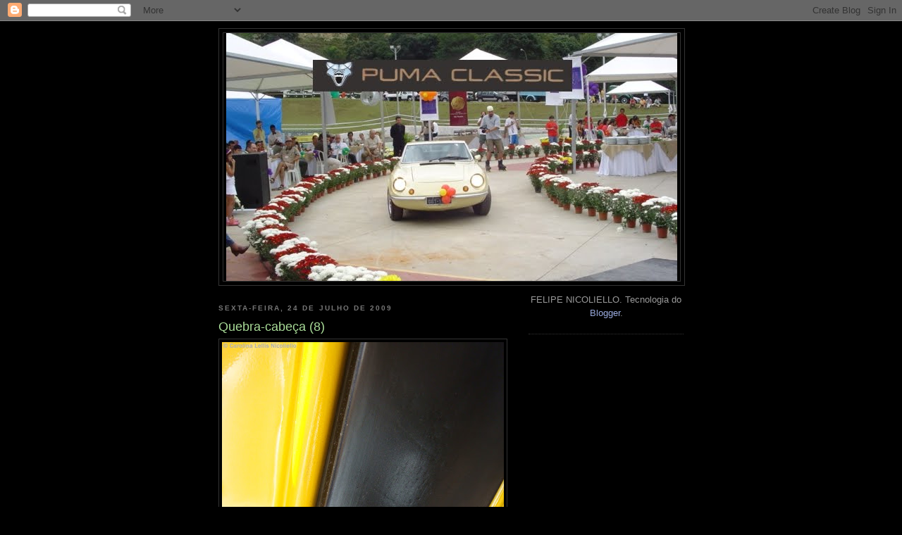

--- FILE ---
content_type: text/html; charset=UTF-8
request_url: https://www.pumaclassic.com.br/2009/07/quebra-cabeca-8.html
body_size: 22285
content:
<!DOCTYPE html>
<html dir='ltr'>
<head>
<link href='https://www.blogger.com/static/v1/widgets/2944754296-widget_css_bundle.css' rel='stylesheet' type='text/css'/>
<meta content='text/html; charset=UTF-8' http-equiv='Content-Type'/>
<meta content='blogger' name='generator'/>
<link href='https://www.pumaclassic.com.br/favicon.ico' rel='icon' type='image/x-icon'/>
<link href='http://www.pumaclassic.com.br/2009/07/quebra-cabeca-8.html' rel='canonical'/>
<link rel="alternate" type="application/atom+xml" title="Puma Classic - Atom" href="https://www.pumaclassic.com.br/feeds/posts/default" />
<link rel="alternate" type="application/rss+xml" title="Puma Classic - RSS" href="https://www.pumaclassic.com.br/feeds/posts/default?alt=rss" />
<link rel="service.post" type="application/atom+xml" title="Puma Classic - Atom" href="https://www.blogger.com/feeds/7396715818254476928/posts/default" />

<link rel="alternate" type="application/atom+xml" title="Puma Classic - Atom" href="https://www.pumaclassic.com.br/feeds/5125794139388502040/comments/default" />
<!--Can't find substitution for tag [blog.ieCssRetrofitLinks]-->
<link href='https://blogger.googleusercontent.com/img/b/R29vZ2xl/AVvXsEhn04R7gNa-_g9byxT78w-VC0dwrlcMNpwSB_FYrKZ6WTSdSkgkoHe7sIuIdBsWj627gb7IK8Rbady9fHwa24Xi2G5sVJrlMMxGoNL9QUROH9wr_smvCLmc9cY7ilJeijaS_h2FVfOFtho2/s400/Quebra-cabe%C3%A7a(8).jpg' rel='image_src'/>
<meta content='http://www.pumaclassic.com.br/2009/07/quebra-cabeca-8.html' property='og:url'/>
<meta content='Quebra-cabeça (8)' property='og:title'/>
<meta content=' Que parte é essa e de que modelo de Puma?' property='og:description'/>
<meta content='https://blogger.googleusercontent.com/img/b/R29vZ2xl/AVvXsEhn04R7gNa-_g9byxT78w-VC0dwrlcMNpwSB_FYrKZ6WTSdSkgkoHe7sIuIdBsWj627gb7IK8Rbady9fHwa24Xi2G5sVJrlMMxGoNL9QUROH9wr_smvCLmc9cY7ilJeijaS_h2FVfOFtho2/w1200-h630-p-k-no-nu/Quebra-cabe%C3%A7a(8).jpg' property='og:image'/>
<title>Puma Classic: Quebra-cabeça (8)</title>
<style id='page-skin-1' type='text/css'><!--
/*
-----------------------------------------------
Blogger Template Style
Name:     Minima Black
Date:     26 Feb 2004
Updated by: Blogger Team
----------------------------------------------- */
/* Use this with templates/template-twocol.html */
body {
background:#000000;
margin:0;
color:#cccccc;
font: x-small "Trebuchet MS", Trebuchet, Verdana, Sans-serif;
font-size/* */:/**/small;
font-size: /**/small;
text-align: center;
}
a:link {
color:#99aadd;
text-decoration:none;
}
a:visited {
color:#aa77aa;
text-decoration:none;
}
a:hover {
color:#aadd99;
text-decoration:underline;
}
a img {
border-width:0;
}
/* Header
-----------------------------------------------
*/
#header-wrapper {
width:660px;
margin:0 auto 10px;
border:1px solid #333333;
}
#header-inner {
background-position: center;
margin-left: auto;
margin-right: auto;
}
#header {
margin: 5px;
border: 1px solid #333333;
text-align: center;
color:#cccccc;
}
#header h1 {
margin:5px 5px 0;
padding:15px 20px .25em;
line-height:1.2em;
text-transform:uppercase;
letter-spacing:.2em;
font: normal bold 200% 'Trebuchet MS',Trebuchet,Verdana,Sans-serif;
}
#header a {
color:#cccccc;
text-decoration:none;
}
#header a:hover {
color:#cccccc;
}
#header .description {
margin:0 5px 5px;
padding:0 20px 15px;
max-width:700px;
text-transform:uppercase;
letter-spacing:.2em;
line-height: 1.4em;
font: normal normal 78% 'Trebuchet MS', Trebuchet, Verdana, Sans-serif;
color: #777777;
}
#header img {
margin-left: auto;
margin-right: auto;
}
/* Outer-Wrapper
----------------------------------------------- */
#outer-wrapper {
width: 660px;
margin:0 auto;
padding:10px;
text-align:left;
font: normal normal 100% 'Trebuchet MS',Trebuchet,Verdana,Sans-serif;
}
#main-wrapper {
width: 410px;
float: left;
word-wrap: break-word; /* fix for long text breaking sidebar float in IE */
overflow: hidden;     /* fix for long non-text content breaking IE sidebar float */
}
#sidebar-wrapper {
width: 220px;
float: right;
word-wrap: break-word; /* fix for long text breaking sidebar float in IE */
overflow: hidden;     /* fix for long non-text content breaking IE sidebar float */
}
/* Headings
----------------------------------------------- */
h2 {
margin:1.5em 0 .75em;
font:normal bold 78% 'Trebuchet MS',Trebuchet,Arial,Verdana,Sans-serif;
line-height: 1.4em;
text-transform:uppercase;
letter-spacing:.2em;
color:#777777;
}
/* Posts
-----------------------------------------------
*/
h2.date-header {
margin:1.5em 0 .5em;
}
.post {
margin:.5em 0 1.5em;
border-bottom:1px dotted #333333;
padding-bottom:1.5em;
}
.post h3 {
margin:.25em 0 0;
padding:0 0 4px;
font-size:140%;
font-weight:normal;
line-height:1.4em;
color:#aadd99;
}
.post h3 a, .post h3 a:visited, .post h3 strong {
display:block;
text-decoration:none;
color:#aadd99;
font-weight:bold;
}
.post h3 strong, .post h3 a:hover {
color:#cccccc;
}
.post-body {
margin:0 0 .75em;
line-height:1.6em;
}
.post-body blockquote {
line-height:1.3em;
}
.post-footer {
margin: .75em 0;
color:#777777;
text-transform:uppercase;
letter-spacing:.1em;
font: normal normal 78% 'Trebuchet MS', Trebuchet, Arial, Verdana, Sans-serif;
line-height: 1.4em;
}
.comment-link {
margin-left:.6em;
}
.post img, table.tr-caption-container {
padding:4px;
border:1px solid #333333;
}
.tr-caption-container img {
border: none;
padding: 0;
}
.post blockquote {
margin:1em 20px;
}
.post blockquote p {
margin:.75em 0;
}
/* Comments
----------------------------------------------- */
#comments h4 {
margin:1em 0;
font-weight: bold;
line-height: 1.4em;
text-transform:uppercase;
letter-spacing:.2em;
color: #777777;
}
#comments-block {
margin:1em 0 1.5em;
line-height:1.6em;
}
#comments-block .comment-author {
margin:.5em 0;
}
#comments-block .comment-body {
margin:.25em 0 0;
}
#comments-block .comment-footer {
margin:-.25em 0 2em;
line-height: 1.4em;
text-transform:uppercase;
letter-spacing:.1em;
}
#comments-block .comment-body p {
margin:0 0 .75em;
}
.deleted-comment {
font-style:italic;
color:gray;
}
.feed-links {
clear: both;
line-height: 2.5em;
}
#blog-pager-newer-link {
float: left;
}
#blog-pager-older-link {
float: right;
}
#blog-pager {
text-align: center;
}
/* Sidebar Content
----------------------------------------------- */
.sidebar {
color: #999999;
line-height: 1.5em;
}
.sidebar ul {
list-style:none;
margin:0 0 0;
padding:0 0 0;
}
.sidebar li {
margin:0;
padding-top:0;
padding-right:0;
padding-bottom:.25em;
padding-left:15px;
text-indent:-15px;
line-height:1.5em;
}
.sidebar .widget, .main .widget {
border-bottom:1px dotted #333333;
margin:0 0 1.5em;
padding:0 0 1.5em;
}
.main .Blog {
border-bottom-width: 0;
}
/* Profile
----------------------------------------------- */
.profile-img {
float: left;
margin-top: 0;
margin-right: 5px;
margin-bottom: 5px;
margin-left: 0;
padding: 4px;
border: 1px solid #333333;
}
.profile-data {
margin:0;
text-transform:uppercase;
letter-spacing:.1em;
font: normal normal 78% 'Trebuchet MS', Trebuchet, Arial, Verdana, Sans-serif;
color: #777777;
font-weight: bold;
line-height: 1.6em;
}
.profile-datablock {
margin:.5em 0 .5em;
}
.profile-textblock {
margin: 0.5em 0;
line-height: 1.6em;
}
.profile-link {
font: normal normal 78% 'Trebuchet MS', Trebuchet, Arial, Verdana, Sans-serif;
text-transform: uppercase;
letter-spacing: .1em;
}
/* Footer
----------------------------------------------- */
#footer {
width:660px;
clear:both;
margin:0 auto;
padding-top:15px;
line-height: 1.6em;
text-transform:uppercase;
letter-spacing:.1em;
text-align: center;
}

--></style>
<link href='https://www.blogger.com/dyn-css/authorization.css?targetBlogID=7396715818254476928&amp;zx=4161a17e-725c-403a-b419-f2da6db180e2' media='none' onload='if(media!=&#39;all&#39;)media=&#39;all&#39;' rel='stylesheet'/><noscript><link href='https://www.blogger.com/dyn-css/authorization.css?targetBlogID=7396715818254476928&amp;zx=4161a17e-725c-403a-b419-f2da6db180e2' rel='stylesheet'/></noscript>
<meta name='google-adsense-platform-account' content='ca-host-pub-1556223355139109'/>
<meta name='google-adsense-platform-domain' content='blogspot.com'/>

<!-- data-ad-client=ca-pub-3313895672382833 -->

</head>
<body>
<div class='navbar section' id='navbar'><div class='widget Navbar' data-version='1' id='Navbar1'><script type="text/javascript">
    function setAttributeOnload(object, attribute, val) {
      if(window.addEventListener) {
        window.addEventListener('load',
          function(){ object[attribute] = val; }, false);
      } else {
        window.attachEvent('onload', function(){ object[attribute] = val; });
      }
    }
  </script>
<div id="navbar-iframe-container"></div>
<script type="text/javascript" src="https://apis.google.com/js/platform.js"></script>
<script type="text/javascript">
      gapi.load("gapi.iframes:gapi.iframes.style.bubble", function() {
        if (gapi.iframes && gapi.iframes.getContext) {
          gapi.iframes.getContext().openChild({
              url: 'https://www.blogger.com/navbar/7396715818254476928?po\x3d5125794139388502040\x26origin\x3dhttps://www.pumaclassic.com.br',
              where: document.getElementById("navbar-iframe-container"),
              id: "navbar-iframe"
          });
        }
      });
    </script><script type="text/javascript">
(function() {
var script = document.createElement('script');
script.type = 'text/javascript';
script.src = '//pagead2.googlesyndication.com/pagead/js/google_top_exp.js';
var head = document.getElementsByTagName('head')[0];
if (head) {
head.appendChild(script);
}})();
</script>
</div></div>
<div id='outer-wrapper'><div id='wrap2'>
<!-- skip links for text browsers -->
<span id='skiplinks' style='display:none;'>
<a href='#main'>skip to main </a> |
      <a href='#sidebar'>skip to sidebar</a>
</span>
<div id='header-wrapper'>
<div class='header section' id='header'><div class='widget Header' data-version='1' id='Header1'>
<div id='header-inner'>
<a href='https://www.pumaclassic.com.br/' style='display: block'>
<img alt='Puma Classic' height='352px; ' id='Header1_headerimg' src='https://blogger.googleusercontent.com/img/b/R29vZ2xl/AVvXsEgH0QHDY_5bcIVZ7ReidSaW4S7dHVxVV7FizWL4idcwrHY1DoTf0e2wWGHiduO2eMBc9OI0uhns_MqeedKtb_gZGfwnNyqYRkGHnOXgtw25ZMGuN7FEGwrWr2eXSNxIjZML5HKEb2C4QpOE/' style='display: block' width='640px; '/>
</a>
</div>
</div></div>
</div>
<div id='content-wrapper'>
<div id='crosscol-wrapper' style='text-align:center'>
<div class='crosscol no-items section' id='crosscol'></div>
</div>
<div id='main-wrapper'>
<div class='main section' id='main'><div class='widget Blog' data-version='1' id='Blog1'>
<div class='blog-posts hfeed'>

          <div class="date-outer">
        
<h2 class='date-header'><span>sexta-feira, 24 de julho de 2009</span></h2>

          <div class="date-posts">
        
<div class='post-outer'>
<div class='post hentry uncustomized-post-template' itemprop='blogPost' itemscope='itemscope' itemtype='http://schema.org/BlogPosting'>
<meta content='https://blogger.googleusercontent.com/img/b/R29vZ2xl/AVvXsEhn04R7gNa-_g9byxT78w-VC0dwrlcMNpwSB_FYrKZ6WTSdSkgkoHe7sIuIdBsWj627gb7IK8Rbady9fHwa24Xi2G5sVJrlMMxGoNL9QUROH9wr_smvCLmc9cY7ilJeijaS_h2FVfOFtho2/s400/Quebra-cabe%C3%A7a(8).jpg' itemprop='image_url'/>
<meta content='7396715818254476928' itemprop='blogId'/>
<meta content='5125794139388502040' itemprop='postId'/>
<a name='5125794139388502040'></a>
<h3 class='post-title entry-title' itemprop='name'>
Quebra-cabeça (8)
</h3>
<div class='post-header'>
<div class='post-header-line-1'></div>
</div>
<div class='post-body entry-content' id='post-body-5125794139388502040' itemprop='description articleBody'>
<a href="https://blogger.googleusercontent.com/img/b/R29vZ2xl/AVvXsEhn04R7gNa-_g9byxT78w-VC0dwrlcMNpwSB_FYrKZ6WTSdSkgkoHe7sIuIdBsWj627gb7IK8Rbady9fHwa24Xi2G5sVJrlMMxGoNL9QUROH9wr_smvCLmc9cY7ilJeijaS_h2FVfOFtho2/s1600-h/Quebra-cabe%C3%A7a(8).jpg"><img alt="" border="0" id="BLOGGER_PHOTO_ID_5362179882037950546" src="https://blogger.googleusercontent.com/img/b/R29vZ2xl/AVvXsEhn04R7gNa-_g9byxT78w-VC0dwrlcMNpwSB_FYrKZ6WTSdSkgkoHe7sIuIdBsWj627gb7IK8Rbady9fHwa24Xi2G5sVJrlMMxGoNL9QUROH9wr_smvCLmc9cY7ilJeijaS_h2FVfOFtho2/s400/Quebra-cabe%C3%A7a(8).jpg" style="DISPLAY: block; MARGIN: 0px auto 10px; WIDTH: 400px; CURSOR: hand; HEIGHT: 387px; TEXT-ALIGN: center" /></a> Que parte é essa e de que modelo de Puma?
<div style='clear: both;'></div>
</div>
<div class='post-footer'>
<div class='post-footer-line post-footer-line-1'>
<span class='post-author vcard'>
Postado por
<span class='fn' itemprop='author' itemscope='itemscope' itemtype='http://schema.org/Person'>
<span itemprop='name'>Felipe Nicoliello</span>
</span>
</span>
<span class='post-timestamp'>
às
<meta content='http://www.pumaclassic.com.br/2009/07/quebra-cabeca-8.html' itemprop='url'/>
<a class='timestamp-link' href='https://www.pumaclassic.com.br/2009/07/quebra-cabeca-8.html' rel='bookmark' title='permanent link'><abbr class='published' itemprop='datePublished' title='2009-07-24T20:55:00-03:00'>20:55</abbr></a>
</span>
<span class='post-comment-link'>
</span>
<span class='post-icons'>
<span class='item-action'>
<a href='https://www.blogger.com/email-post/7396715818254476928/5125794139388502040' title='Enviar esta postagem'>
<img alt='' class='icon-action' height='13' src='https://resources.blogblog.com/img/icon18_email.gif' width='18'/>
</a>
</span>
<span class='item-control blog-admin pid-459832332'>
<a href='https://www.blogger.com/post-edit.g?blogID=7396715818254476928&postID=5125794139388502040&from=pencil' title='Editar post'>
<img alt='' class='icon-action' height='18' src='https://resources.blogblog.com/img/icon18_edit_allbkg.gif' width='18'/>
</a>
</span>
</span>
<div class='post-share-buttons goog-inline-block'>
<a class='goog-inline-block share-button sb-email' href='https://www.blogger.com/share-post.g?blogID=7396715818254476928&postID=5125794139388502040&target=email' target='_blank' title='Enviar por e-mail'><span class='share-button-link-text'>Enviar por e-mail</span></a><a class='goog-inline-block share-button sb-blog' href='https://www.blogger.com/share-post.g?blogID=7396715818254476928&postID=5125794139388502040&target=blog' onclick='window.open(this.href, "_blank", "height=270,width=475"); return false;' target='_blank' title='Postar no blog!'><span class='share-button-link-text'>Postar no blog!</span></a><a class='goog-inline-block share-button sb-twitter' href='https://www.blogger.com/share-post.g?blogID=7396715818254476928&postID=5125794139388502040&target=twitter' target='_blank' title='Compartilhar no X'><span class='share-button-link-text'>Compartilhar no X</span></a><a class='goog-inline-block share-button sb-facebook' href='https://www.blogger.com/share-post.g?blogID=7396715818254476928&postID=5125794139388502040&target=facebook' onclick='window.open(this.href, "_blank", "height=430,width=640"); return false;' target='_blank' title='Compartilhar no Facebook'><span class='share-button-link-text'>Compartilhar no Facebook</span></a><a class='goog-inline-block share-button sb-pinterest' href='https://www.blogger.com/share-post.g?blogID=7396715818254476928&postID=5125794139388502040&target=pinterest' target='_blank' title='Compartilhar com o Pinterest'><span class='share-button-link-text'>Compartilhar com o Pinterest</span></a>
</div>
</div>
<div class='post-footer-line post-footer-line-2'>
<span class='post-labels'>
Marcadores:
<a href='https://www.pumaclassic.com.br/search/label/Quebra-cabe%C3%A7a' rel='tag'>Quebra-cabeça</a>
</span>
</div>
<div class='post-footer-line post-footer-line-3'>
<span class='post-location'>
</span>
</div>
</div>
</div>
<div class='comments' id='comments'>
<a name='comments'></a>
<h4>5 comentários:</h4>
<div id='Blog1_comments-block-wrapper'>
<dl class='avatar-comment-indent' id='comments-block'>
<dt class='comment-author ' id='c8156832098318119666'>
<a name='c8156832098318119666'></a>
<div class="avatar-image-container vcard"><span dir="ltr"><a href="https://www.blogger.com/profile/16082771600262976237" target="" rel="nofollow" onclick="" class="avatar-hovercard" id="av-8156832098318119666-16082771600262976237"><img src="https://resources.blogblog.com/img/blank.gif" width="35" height="35" class="delayLoad" style="display: none;" longdesc="//blogger.googleusercontent.com/img/b/R29vZ2xl/AVvXsEjeSOf372VHoWWXEWj5ajHuhdK2f1Dav9HHvcGSf4ejaA4WHLnVGzc_IadCg4_r3XeEDszB7QtNVTO-y6sarRn4RMlYtK65gy68dtiCiT43gkHWJwlgvVXfcBR5TJIcxQ/s45-c/DSC03673.JPG" alt="" title="Luiz Paulo">

<noscript><img src="//blogger.googleusercontent.com/img/b/R29vZ2xl/AVvXsEjeSOf372VHoWWXEWj5ajHuhdK2f1Dav9HHvcGSf4ejaA4WHLnVGzc_IadCg4_r3XeEDszB7QtNVTO-y6sarRn4RMlYtK65gy68dtiCiT43gkHWJwlgvVXfcBR5TJIcxQ/s45-c/DSC03673.JPG" width="35" height="35" class="photo" alt=""></noscript></a></span></div>
<a href='https://www.blogger.com/profile/16082771600262976237' rel='nofollow'>Luiz Paulo</a>
disse...
</dt>
<dd class='comment-body' id='Blog1_cmt-8156832098318119666'>
<p>
essa é facil, é o final do borrachão, com o acabamento (famosa polaina) modeli GTI/GTC
</p>
</dd>
<dd class='comment-footer'>
<span class='comment-timestamp'>
<a href='https://www.pumaclassic.com.br/2009/07/quebra-cabeca-8.html?showComment=1248481093168#c8156832098318119666' title='comment permalink'>
24 de julho de 2009 às 21:18
</a>
<span class='item-control blog-admin pid-1579022165'>
<a class='comment-delete' href='https://www.blogger.com/comment/delete/7396715818254476928/8156832098318119666' title='Excluir comentário'>
<img src='https://resources.blogblog.com/img/icon_delete13.gif'/>
</a>
</span>
</span>
</dd>
<dt class='comment-author ' id='c50587502139738678'>
<a name='c50587502139738678'></a>
<div class="avatar-image-container avatar-stock"><span dir="ltr"><img src="//resources.blogblog.com/img/blank.gif" width="35" height="35" alt="" title="An&ocirc;nimo">

</span></div>
Anônimo
disse...
</dt>
<dd class='comment-body' id='Blog1_cmt-50587502139738678'>
<p>
Vero!<br /><br />Mas foi mt bem bolado...<br />(Ronaldo)
</p>
</dd>
<dd class='comment-footer'>
<span class='comment-timestamp'>
<a href='https://www.pumaclassic.com.br/2009/07/quebra-cabeca-8.html?showComment=1248481986198#c50587502139738678' title='comment permalink'>
24 de julho de 2009 às 21:33
</a>
<span class='item-control blog-admin pid-1930923043'>
<a class='comment-delete' href='https://www.blogger.com/comment/delete/7396715818254476928/50587502139738678' title='Excluir comentário'>
<img src='https://resources.blogblog.com/img/icon_delete13.gif'/>
</a>
</span>
</span>
</dd>
<dt class='comment-author ' id='c4902129187876602160'>
<a name='c4902129187876602160'></a>
<div class="avatar-image-container avatar-stock"><span dir="ltr"><a href="https://www.blogger.com/profile/16223899689854019185" target="" rel="nofollow" onclick="" class="avatar-hovercard" id="av-4902129187876602160-16223899689854019185"><img src="//www.blogger.com/img/blogger_logo_round_35.png" width="35" height="35" alt="" title="Unknown">

</a></span></div>
<a href='https://www.blogger.com/profile/16223899689854019185' rel='nofollow'>Unknown</a>
disse...
</dt>
<dd class='comment-body' id='Blog1_cmt-4902129187876602160'>
<p>
isso mesmo q o luiz paulo falou...o parachoque de borracha e a polaina
</p>
</dd>
<dd class='comment-footer'>
<span class='comment-timestamp'>
<a href='https://www.pumaclassic.com.br/2009/07/quebra-cabeca-8.html?showComment=1248488193021#c4902129187876602160' title='comment permalink'>
24 de julho de 2009 às 23:16
</a>
<span class='item-control blog-admin pid-107496715'>
<a class='comment-delete' href='https://www.blogger.com/comment/delete/7396715818254476928/4902129187876602160' title='Excluir comentário'>
<img src='https://resources.blogblog.com/img/icon_delete13.gif'/>
</a>
</span>
</span>
</dd>
<dt class='comment-author ' id='c5062985723493684147'>
<a name='c5062985723493684147'></a>
<div class="avatar-image-container vcard"><span dir="ltr"><a href="https://www.blogger.com/profile/13027750141797525686" target="" rel="nofollow" onclick="" class="avatar-hovercard" id="av-5062985723493684147-13027750141797525686"><img src="https://resources.blogblog.com/img/blank.gif" width="35" height="35" class="delayLoad" style="display: none;" longdesc="//blogger.googleusercontent.com/img/b/R29vZ2xl/AVvXsEhxMi47B-9W8iwoKvIMnR0w5PLUyBk2TE8-M6-34h-iOVg91vSFQUnQugxpKTw_9yv7T4_SczC9P6l6GXj1ztVmgtsU4J1umkX7__Yq2sGNww5v0AKmDN5ifgFBdDdBzMQ/s45-c/quem_sou_eu.jpg" alt="" title="GP Oficina Mec&acirc;nica">

<noscript><img src="//blogger.googleusercontent.com/img/b/R29vZ2xl/AVvXsEhxMi47B-9W8iwoKvIMnR0w5PLUyBk2TE8-M6-34h-iOVg91vSFQUnQugxpKTw_9yv7T4_SczC9P6l6GXj1ztVmgtsU4J1umkX7__Yq2sGNww5v0AKmDN5ifgFBdDdBzMQ/s45-c/quem_sou_eu.jpg" width="35" height="35" class="photo" alt=""></noscript></a></span></div>
<a href='https://www.blogger.com/profile/13027750141797525686' rel='nofollow'>GP Oficina Mecânica</a>
disse...
</dt>
<dd class='comment-body' id='Blog1_cmt-5062985723493684147'>
<p>
Matou logo de cara...<br /><br />Esse tava mais facil...<br /><br />Carlos Eduardo Szépkúthy
</p>
</dd>
<dd class='comment-footer'>
<span class='comment-timestamp'>
<a href='https://www.pumaclassic.com.br/2009/07/quebra-cabeca-8.html?showComment=1248575400008#c5062985723493684147' title='comment permalink'>
25 de julho de 2009 às 23:30
</a>
<span class='item-control blog-admin pid-389128449'>
<a class='comment-delete' href='https://www.blogger.com/comment/delete/7396715818254476928/5062985723493684147' title='Excluir comentário'>
<img src='https://resources.blogblog.com/img/icon_delete13.gif'/>
</a>
</span>
</span>
</dd>
<dt class='comment-author ' id='c3744565255553608466'>
<a name='c3744565255553608466'></a>
<div class="avatar-image-container vcard"><span dir="ltr"><a href="https://www.blogger.com/profile/05880167586820799278" target="" rel="nofollow" onclick="" class="avatar-hovercard" id="av-3744565255553608466-05880167586820799278"><img src="https://resources.blogblog.com/img/blank.gif" width="35" height="35" class="delayLoad" style="display: none;" longdesc="//blogger.googleusercontent.com/img/b/R29vZ2xl/AVvXsEjg9PILZGvkqMhs14AZb1BGX1w-oCdtcZI_hl4-7pYTQ3zjFX67Al125c_ffDxe_OlaYV8ZgDmXlvhv1BU_cQ_3HUOZr9bAr413TcW1qF0_QGzM4q27KJh79zvb3fnMFw/s45-c/Mauricio+Avatar+Face+.jpg" alt="" title="Mauricio Morais">

<noscript><img src="//blogger.googleusercontent.com/img/b/R29vZ2xl/AVvXsEjg9PILZGvkqMhs14AZb1BGX1w-oCdtcZI_hl4-7pYTQ3zjFX67Al125c_ffDxe_OlaYV8ZgDmXlvhv1BU_cQ_3HUOZr9bAr413TcW1qF0_QGzM4q27KJh79zvb3fnMFw/s45-c/Mauricio+Avatar+Face+.jpg" width="35" height="35" class="photo" alt=""></noscript></a></span></div>
<a href='https://www.blogger.com/profile/05880167586820799278' rel='nofollow'>Mauricio Morais</a>
disse...
</dt>
<dd class='comment-body' id='Blog1_cmt-3744565255553608466'>
<p>
Como se diz lá em Goiás, facim, facim, o Luiz matou a charada.
</p>
</dd>
<dd class='comment-footer'>
<span class='comment-timestamp'>
<a href='https://www.pumaclassic.com.br/2009/07/quebra-cabeca-8.html?showComment=1248724393085#c3744565255553608466' title='comment permalink'>
27 de julho de 2009 às 16:53
</a>
<span class='item-control blog-admin pid-1551443580'>
<a class='comment-delete' href='https://www.blogger.com/comment/delete/7396715818254476928/3744565255553608466' title='Excluir comentário'>
<img src='https://resources.blogblog.com/img/icon_delete13.gif'/>
</a>
</span>
</span>
</dd>
</dl>
</div>
<p class='comment-footer'>
<a href='https://www.blogger.com/comment/fullpage/post/7396715818254476928/5125794139388502040' onclick='javascript:window.open(this.href, "bloggerPopup", "toolbar=0,location=0,statusbar=1,menubar=0,scrollbars=yes,width=640,height=500"); return false;'>Postar um comentário</a>
</p>
</div>
</div>
<div class='inline-ad'>
<script type="text/javascript">
    google_ad_client = "ca-pub-3313895672382833";
    google_ad_host = "ca-host-pub-1556223355139109";
    google_ad_host_channel = "L0007";
    google_ad_slot = "8282281104";
    google_ad_width = 300;
    google_ad_height = 250;
</script>
<!-- pumaclassic_main_Blog1_300x250_as -->
<script type="text/javascript"
src="//pagead2.googlesyndication.com/pagead/show_ads.js">
</script>
</div>

        </div></div>
      
</div>
<div class='blog-pager' id='blog-pager'>
<span id='blog-pager-newer-link'>
<a class='blog-pager-newer-link' href='https://www.pumaclassic.com.br/2009/07/foto-do-dia_24.html' id='Blog1_blog-pager-newer-link' title='Postagem mais recente'>Postagem mais recente</a>
</span>
<span id='blog-pager-older-link'>
<a class='blog-pager-older-link' href='https://www.pumaclassic.com.br/2009/07/quebra-cabeca-7-resposta.html' id='Blog1_blog-pager-older-link' title='Postagem mais antiga'>Postagem mais antiga</a>
</span>
<a class='home-link' href='https://www.pumaclassic.com.br/'>Página inicial</a>
</div>
<div class='clear'></div>
<div class='post-feeds'>
<div class='feed-links'>
Assinar:
<a class='feed-link' href='https://www.pumaclassic.com.br/feeds/5125794139388502040/comments/default' target='_blank' type='application/atom+xml'>Postar comentários (Atom)</a>
</div>
</div>
</div></div>
</div>
<div id='sidebar-wrapper'>
<div class='sidebar section' id='sidebar'><div class='widget Attribution' data-version='1' id='Attribution1'>
<div class='widget-content' style='text-align: center;'>
FELIPE NICOLIELLO. Tecnologia do <a href='https://www.blogger.com' target='_blank'>Blogger</a>.
</div>
<div class='clear'></div>
</div><div class='widget AdSense' data-version='1' id='AdSense1'>
<div class='widget-content'>
<script type="text/javascript">
    google_ad_client = "ca-pub-3313895672382833";
    google_ad_host = "ca-host-pub-1556223355139109";
    google_ad_host_channel = "L0001";
    google_ad_slot = "3712480709";
    google_ad_width = 250;
    google_ad_height = 250;
</script>
<!-- pumaclassic_sidebar_AdSense1_250x250_as -->
<script type="text/javascript"
src="//pagead2.googlesyndication.com/pagead/show_ads.js">
</script>
<div class='clear'></div>
</div>
</div><div class='widget BlogSearch' data-version='1' id='BlogSearch1'>
<h2 class='title'>Pesquisar este blog</h2>
<div class='widget-content'>
<div id='BlogSearch1_form'>
<form action='https://www.pumaclassic.com.br/search' class='gsc-search-box' target='_top'>
<table cellpadding='0' cellspacing='0' class='gsc-search-box'>
<tbody>
<tr>
<td class='gsc-input'>
<input autocomplete='off' class='gsc-input' name='q' size='10' title='search' type='text' value=''/>
</td>
<td class='gsc-search-button'>
<input class='gsc-search-button' title='search' type='submit' value='Pesquisar'/>
</td>
</tr>
</tbody>
</table>
</form>
</div>
</div>
<div class='clear'></div>
</div>
<div class='widget BlogArchive' data-version='1' id='BlogArchive1'>
<h2>Arquivo do blog</h2>
<div class='widget-content'>
<div id='ArchiveList'>
<div id='BlogArchive1_ArchiveList'>
<ul class='hierarchy'>
<li class='archivedate collapsed'>
<a class='toggle' href='javascript:void(0)'>
<span class='zippy'>

        &#9658;&#160;
      
</span>
</a>
<a class='post-count-link' href='https://www.pumaclassic.com.br/2017/'>
2017
</a>
<span class='post-count' dir='ltr'>(3)</span>
<ul class='hierarchy'>
<li class='archivedate collapsed'>
<a class='toggle' href='javascript:void(0)'>
<span class='zippy'>

        &#9658;&#160;
      
</span>
</a>
<a class='post-count-link' href='https://www.pumaclassic.com.br/2017/07/'>
julho
</a>
<span class='post-count' dir='ltr'>(1)</span>
</li>
</ul>
<ul class='hierarchy'>
<li class='archivedate collapsed'>
<a class='toggle' href='javascript:void(0)'>
<span class='zippy'>

        &#9658;&#160;
      
</span>
</a>
<a class='post-count-link' href='https://www.pumaclassic.com.br/2017/06/'>
junho
</a>
<span class='post-count' dir='ltr'>(1)</span>
</li>
</ul>
<ul class='hierarchy'>
<li class='archivedate collapsed'>
<a class='toggle' href='javascript:void(0)'>
<span class='zippy'>

        &#9658;&#160;
      
</span>
</a>
<a class='post-count-link' href='https://www.pumaclassic.com.br/2017/04/'>
abril
</a>
<span class='post-count' dir='ltr'>(1)</span>
</li>
</ul>
</li>
</ul>
<ul class='hierarchy'>
<li class='archivedate collapsed'>
<a class='toggle' href='javascript:void(0)'>
<span class='zippy'>

        &#9658;&#160;
      
</span>
</a>
<a class='post-count-link' href='https://www.pumaclassic.com.br/2016/'>
2016
</a>
<span class='post-count' dir='ltr'>(28)</span>
<ul class='hierarchy'>
<li class='archivedate collapsed'>
<a class='toggle' href='javascript:void(0)'>
<span class='zippy'>

        &#9658;&#160;
      
</span>
</a>
<a class='post-count-link' href='https://www.pumaclassic.com.br/2016/12/'>
dezembro
</a>
<span class='post-count' dir='ltr'>(7)</span>
</li>
</ul>
<ul class='hierarchy'>
<li class='archivedate collapsed'>
<a class='toggle' href='javascript:void(0)'>
<span class='zippy'>

        &#9658;&#160;
      
</span>
</a>
<a class='post-count-link' href='https://www.pumaclassic.com.br/2016/10/'>
outubro
</a>
<span class='post-count' dir='ltr'>(3)</span>
</li>
</ul>
<ul class='hierarchy'>
<li class='archivedate collapsed'>
<a class='toggle' href='javascript:void(0)'>
<span class='zippy'>

        &#9658;&#160;
      
</span>
</a>
<a class='post-count-link' href='https://www.pumaclassic.com.br/2016/09/'>
setembro
</a>
<span class='post-count' dir='ltr'>(1)</span>
</li>
</ul>
<ul class='hierarchy'>
<li class='archivedate collapsed'>
<a class='toggle' href='javascript:void(0)'>
<span class='zippy'>

        &#9658;&#160;
      
</span>
</a>
<a class='post-count-link' href='https://www.pumaclassic.com.br/2016/08/'>
agosto
</a>
<span class='post-count' dir='ltr'>(2)</span>
</li>
</ul>
<ul class='hierarchy'>
<li class='archivedate collapsed'>
<a class='toggle' href='javascript:void(0)'>
<span class='zippy'>

        &#9658;&#160;
      
</span>
</a>
<a class='post-count-link' href='https://www.pumaclassic.com.br/2016/06/'>
junho
</a>
<span class='post-count' dir='ltr'>(2)</span>
</li>
</ul>
<ul class='hierarchy'>
<li class='archivedate collapsed'>
<a class='toggle' href='javascript:void(0)'>
<span class='zippy'>

        &#9658;&#160;
      
</span>
</a>
<a class='post-count-link' href='https://www.pumaclassic.com.br/2016/04/'>
abril
</a>
<span class='post-count' dir='ltr'>(2)</span>
</li>
</ul>
<ul class='hierarchy'>
<li class='archivedate collapsed'>
<a class='toggle' href='javascript:void(0)'>
<span class='zippy'>

        &#9658;&#160;
      
</span>
</a>
<a class='post-count-link' href='https://www.pumaclassic.com.br/2016/03/'>
março
</a>
<span class='post-count' dir='ltr'>(5)</span>
</li>
</ul>
<ul class='hierarchy'>
<li class='archivedate collapsed'>
<a class='toggle' href='javascript:void(0)'>
<span class='zippy'>

        &#9658;&#160;
      
</span>
</a>
<a class='post-count-link' href='https://www.pumaclassic.com.br/2016/02/'>
fevereiro
</a>
<span class='post-count' dir='ltr'>(5)</span>
</li>
</ul>
<ul class='hierarchy'>
<li class='archivedate collapsed'>
<a class='toggle' href='javascript:void(0)'>
<span class='zippy'>

        &#9658;&#160;
      
</span>
</a>
<a class='post-count-link' href='https://www.pumaclassic.com.br/2016/01/'>
janeiro
</a>
<span class='post-count' dir='ltr'>(1)</span>
</li>
</ul>
</li>
</ul>
<ul class='hierarchy'>
<li class='archivedate collapsed'>
<a class='toggle' href='javascript:void(0)'>
<span class='zippy'>

        &#9658;&#160;
      
</span>
</a>
<a class='post-count-link' href='https://www.pumaclassic.com.br/2015/'>
2015
</a>
<span class='post-count' dir='ltr'>(59)</span>
<ul class='hierarchy'>
<li class='archivedate collapsed'>
<a class='toggle' href='javascript:void(0)'>
<span class='zippy'>

        &#9658;&#160;
      
</span>
</a>
<a class='post-count-link' href='https://www.pumaclassic.com.br/2015/12/'>
dezembro
</a>
<span class='post-count' dir='ltr'>(8)</span>
</li>
</ul>
<ul class='hierarchy'>
<li class='archivedate collapsed'>
<a class='toggle' href='javascript:void(0)'>
<span class='zippy'>

        &#9658;&#160;
      
</span>
</a>
<a class='post-count-link' href='https://www.pumaclassic.com.br/2015/11/'>
novembro
</a>
<span class='post-count' dir='ltr'>(1)</span>
</li>
</ul>
<ul class='hierarchy'>
<li class='archivedate collapsed'>
<a class='toggle' href='javascript:void(0)'>
<span class='zippy'>

        &#9658;&#160;
      
</span>
</a>
<a class='post-count-link' href='https://www.pumaclassic.com.br/2015/10/'>
outubro
</a>
<span class='post-count' dir='ltr'>(9)</span>
</li>
</ul>
<ul class='hierarchy'>
<li class='archivedate collapsed'>
<a class='toggle' href='javascript:void(0)'>
<span class='zippy'>

        &#9658;&#160;
      
</span>
</a>
<a class='post-count-link' href='https://www.pumaclassic.com.br/2015/09/'>
setembro
</a>
<span class='post-count' dir='ltr'>(7)</span>
</li>
</ul>
<ul class='hierarchy'>
<li class='archivedate collapsed'>
<a class='toggle' href='javascript:void(0)'>
<span class='zippy'>

        &#9658;&#160;
      
</span>
</a>
<a class='post-count-link' href='https://www.pumaclassic.com.br/2015/08/'>
agosto
</a>
<span class='post-count' dir='ltr'>(1)</span>
</li>
</ul>
<ul class='hierarchy'>
<li class='archivedate collapsed'>
<a class='toggle' href='javascript:void(0)'>
<span class='zippy'>

        &#9658;&#160;
      
</span>
</a>
<a class='post-count-link' href='https://www.pumaclassic.com.br/2015/07/'>
julho
</a>
<span class='post-count' dir='ltr'>(1)</span>
</li>
</ul>
<ul class='hierarchy'>
<li class='archivedate collapsed'>
<a class='toggle' href='javascript:void(0)'>
<span class='zippy'>

        &#9658;&#160;
      
</span>
</a>
<a class='post-count-link' href='https://www.pumaclassic.com.br/2015/06/'>
junho
</a>
<span class='post-count' dir='ltr'>(4)</span>
</li>
</ul>
<ul class='hierarchy'>
<li class='archivedate collapsed'>
<a class='toggle' href='javascript:void(0)'>
<span class='zippy'>

        &#9658;&#160;
      
</span>
</a>
<a class='post-count-link' href='https://www.pumaclassic.com.br/2015/05/'>
maio
</a>
<span class='post-count' dir='ltr'>(8)</span>
</li>
</ul>
<ul class='hierarchy'>
<li class='archivedate collapsed'>
<a class='toggle' href='javascript:void(0)'>
<span class='zippy'>

        &#9658;&#160;
      
</span>
</a>
<a class='post-count-link' href='https://www.pumaclassic.com.br/2015/04/'>
abril
</a>
<span class='post-count' dir='ltr'>(7)</span>
</li>
</ul>
<ul class='hierarchy'>
<li class='archivedate collapsed'>
<a class='toggle' href='javascript:void(0)'>
<span class='zippy'>

        &#9658;&#160;
      
</span>
</a>
<a class='post-count-link' href='https://www.pumaclassic.com.br/2015/03/'>
março
</a>
<span class='post-count' dir='ltr'>(8)</span>
</li>
</ul>
<ul class='hierarchy'>
<li class='archivedate collapsed'>
<a class='toggle' href='javascript:void(0)'>
<span class='zippy'>

        &#9658;&#160;
      
</span>
</a>
<a class='post-count-link' href='https://www.pumaclassic.com.br/2015/02/'>
fevereiro
</a>
<span class='post-count' dir='ltr'>(2)</span>
</li>
</ul>
<ul class='hierarchy'>
<li class='archivedate collapsed'>
<a class='toggle' href='javascript:void(0)'>
<span class='zippy'>

        &#9658;&#160;
      
</span>
</a>
<a class='post-count-link' href='https://www.pumaclassic.com.br/2015/01/'>
janeiro
</a>
<span class='post-count' dir='ltr'>(3)</span>
</li>
</ul>
</li>
</ul>
<ul class='hierarchy'>
<li class='archivedate collapsed'>
<a class='toggle' href='javascript:void(0)'>
<span class='zippy'>

        &#9658;&#160;
      
</span>
</a>
<a class='post-count-link' href='https://www.pumaclassic.com.br/2014/'>
2014
</a>
<span class='post-count' dir='ltr'>(112)</span>
<ul class='hierarchy'>
<li class='archivedate collapsed'>
<a class='toggle' href='javascript:void(0)'>
<span class='zippy'>

        &#9658;&#160;
      
</span>
</a>
<a class='post-count-link' href='https://www.pumaclassic.com.br/2014/12/'>
dezembro
</a>
<span class='post-count' dir='ltr'>(6)</span>
</li>
</ul>
<ul class='hierarchy'>
<li class='archivedate collapsed'>
<a class='toggle' href='javascript:void(0)'>
<span class='zippy'>

        &#9658;&#160;
      
</span>
</a>
<a class='post-count-link' href='https://www.pumaclassic.com.br/2014/11/'>
novembro
</a>
<span class='post-count' dir='ltr'>(6)</span>
</li>
</ul>
<ul class='hierarchy'>
<li class='archivedate collapsed'>
<a class='toggle' href='javascript:void(0)'>
<span class='zippy'>

        &#9658;&#160;
      
</span>
</a>
<a class='post-count-link' href='https://www.pumaclassic.com.br/2014/10/'>
outubro
</a>
<span class='post-count' dir='ltr'>(23)</span>
</li>
</ul>
<ul class='hierarchy'>
<li class='archivedate collapsed'>
<a class='toggle' href='javascript:void(0)'>
<span class='zippy'>

        &#9658;&#160;
      
</span>
</a>
<a class='post-count-link' href='https://www.pumaclassic.com.br/2014/09/'>
setembro
</a>
<span class='post-count' dir='ltr'>(7)</span>
</li>
</ul>
<ul class='hierarchy'>
<li class='archivedate collapsed'>
<a class='toggle' href='javascript:void(0)'>
<span class='zippy'>

        &#9658;&#160;
      
</span>
</a>
<a class='post-count-link' href='https://www.pumaclassic.com.br/2014/08/'>
agosto
</a>
<span class='post-count' dir='ltr'>(7)</span>
</li>
</ul>
<ul class='hierarchy'>
<li class='archivedate collapsed'>
<a class='toggle' href='javascript:void(0)'>
<span class='zippy'>

        &#9658;&#160;
      
</span>
</a>
<a class='post-count-link' href='https://www.pumaclassic.com.br/2014/07/'>
julho
</a>
<span class='post-count' dir='ltr'>(10)</span>
</li>
</ul>
<ul class='hierarchy'>
<li class='archivedate collapsed'>
<a class='toggle' href='javascript:void(0)'>
<span class='zippy'>

        &#9658;&#160;
      
</span>
</a>
<a class='post-count-link' href='https://www.pumaclassic.com.br/2014/06/'>
junho
</a>
<span class='post-count' dir='ltr'>(2)</span>
</li>
</ul>
<ul class='hierarchy'>
<li class='archivedate collapsed'>
<a class='toggle' href='javascript:void(0)'>
<span class='zippy'>

        &#9658;&#160;
      
</span>
</a>
<a class='post-count-link' href='https://www.pumaclassic.com.br/2014/04/'>
abril
</a>
<span class='post-count' dir='ltr'>(14)</span>
</li>
</ul>
<ul class='hierarchy'>
<li class='archivedate collapsed'>
<a class='toggle' href='javascript:void(0)'>
<span class='zippy'>

        &#9658;&#160;
      
</span>
</a>
<a class='post-count-link' href='https://www.pumaclassic.com.br/2014/03/'>
março
</a>
<span class='post-count' dir='ltr'>(15)</span>
</li>
</ul>
<ul class='hierarchy'>
<li class='archivedate collapsed'>
<a class='toggle' href='javascript:void(0)'>
<span class='zippy'>

        &#9658;&#160;
      
</span>
</a>
<a class='post-count-link' href='https://www.pumaclassic.com.br/2014/02/'>
fevereiro
</a>
<span class='post-count' dir='ltr'>(12)</span>
</li>
</ul>
<ul class='hierarchy'>
<li class='archivedate collapsed'>
<a class='toggle' href='javascript:void(0)'>
<span class='zippy'>

        &#9658;&#160;
      
</span>
</a>
<a class='post-count-link' href='https://www.pumaclassic.com.br/2014/01/'>
janeiro
</a>
<span class='post-count' dir='ltr'>(10)</span>
</li>
</ul>
</li>
</ul>
<ul class='hierarchy'>
<li class='archivedate collapsed'>
<a class='toggle' href='javascript:void(0)'>
<span class='zippy'>

        &#9658;&#160;
      
</span>
</a>
<a class='post-count-link' href='https://www.pumaclassic.com.br/2013/'>
2013
</a>
<span class='post-count' dir='ltr'>(306)</span>
<ul class='hierarchy'>
<li class='archivedate collapsed'>
<a class='toggle' href='javascript:void(0)'>
<span class='zippy'>

        &#9658;&#160;
      
</span>
</a>
<a class='post-count-link' href='https://www.pumaclassic.com.br/2013/12/'>
dezembro
</a>
<span class='post-count' dir='ltr'>(14)</span>
</li>
</ul>
<ul class='hierarchy'>
<li class='archivedate collapsed'>
<a class='toggle' href='javascript:void(0)'>
<span class='zippy'>

        &#9658;&#160;
      
</span>
</a>
<a class='post-count-link' href='https://www.pumaclassic.com.br/2013/11/'>
novembro
</a>
<span class='post-count' dir='ltr'>(28)</span>
</li>
</ul>
<ul class='hierarchy'>
<li class='archivedate collapsed'>
<a class='toggle' href='javascript:void(0)'>
<span class='zippy'>

        &#9658;&#160;
      
</span>
</a>
<a class='post-count-link' href='https://www.pumaclassic.com.br/2013/10/'>
outubro
</a>
<span class='post-count' dir='ltr'>(28)</span>
</li>
</ul>
<ul class='hierarchy'>
<li class='archivedate collapsed'>
<a class='toggle' href='javascript:void(0)'>
<span class='zippy'>

        &#9658;&#160;
      
</span>
</a>
<a class='post-count-link' href='https://www.pumaclassic.com.br/2013/09/'>
setembro
</a>
<span class='post-count' dir='ltr'>(20)</span>
</li>
</ul>
<ul class='hierarchy'>
<li class='archivedate collapsed'>
<a class='toggle' href='javascript:void(0)'>
<span class='zippy'>

        &#9658;&#160;
      
</span>
</a>
<a class='post-count-link' href='https://www.pumaclassic.com.br/2013/08/'>
agosto
</a>
<span class='post-count' dir='ltr'>(26)</span>
</li>
</ul>
<ul class='hierarchy'>
<li class='archivedate collapsed'>
<a class='toggle' href='javascript:void(0)'>
<span class='zippy'>

        &#9658;&#160;
      
</span>
</a>
<a class='post-count-link' href='https://www.pumaclassic.com.br/2013/07/'>
julho
</a>
<span class='post-count' dir='ltr'>(32)</span>
</li>
</ul>
<ul class='hierarchy'>
<li class='archivedate collapsed'>
<a class='toggle' href='javascript:void(0)'>
<span class='zippy'>

        &#9658;&#160;
      
</span>
</a>
<a class='post-count-link' href='https://www.pumaclassic.com.br/2013/06/'>
junho
</a>
<span class='post-count' dir='ltr'>(40)</span>
</li>
</ul>
<ul class='hierarchy'>
<li class='archivedate collapsed'>
<a class='toggle' href='javascript:void(0)'>
<span class='zippy'>

        &#9658;&#160;
      
</span>
</a>
<a class='post-count-link' href='https://www.pumaclassic.com.br/2013/05/'>
maio
</a>
<span class='post-count' dir='ltr'>(26)</span>
</li>
</ul>
<ul class='hierarchy'>
<li class='archivedate collapsed'>
<a class='toggle' href='javascript:void(0)'>
<span class='zippy'>

        &#9658;&#160;
      
</span>
</a>
<a class='post-count-link' href='https://www.pumaclassic.com.br/2013/04/'>
abril
</a>
<span class='post-count' dir='ltr'>(19)</span>
</li>
</ul>
<ul class='hierarchy'>
<li class='archivedate collapsed'>
<a class='toggle' href='javascript:void(0)'>
<span class='zippy'>

        &#9658;&#160;
      
</span>
</a>
<a class='post-count-link' href='https://www.pumaclassic.com.br/2013/03/'>
março
</a>
<span class='post-count' dir='ltr'>(33)</span>
</li>
</ul>
<ul class='hierarchy'>
<li class='archivedate collapsed'>
<a class='toggle' href='javascript:void(0)'>
<span class='zippy'>

        &#9658;&#160;
      
</span>
</a>
<a class='post-count-link' href='https://www.pumaclassic.com.br/2013/02/'>
fevereiro
</a>
<span class='post-count' dir='ltr'>(8)</span>
</li>
</ul>
<ul class='hierarchy'>
<li class='archivedate collapsed'>
<a class='toggle' href='javascript:void(0)'>
<span class='zippy'>

        &#9658;&#160;
      
</span>
</a>
<a class='post-count-link' href='https://www.pumaclassic.com.br/2013/01/'>
janeiro
</a>
<span class='post-count' dir='ltr'>(32)</span>
</li>
</ul>
</li>
</ul>
<ul class='hierarchy'>
<li class='archivedate collapsed'>
<a class='toggle' href='javascript:void(0)'>
<span class='zippy'>

        &#9658;&#160;
      
</span>
</a>
<a class='post-count-link' href='https://www.pumaclassic.com.br/2012/'>
2012
</a>
<span class='post-count' dir='ltr'>(568)</span>
<ul class='hierarchy'>
<li class='archivedate collapsed'>
<a class='toggle' href='javascript:void(0)'>
<span class='zippy'>

        &#9658;&#160;
      
</span>
</a>
<a class='post-count-link' href='https://www.pumaclassic.com.br/2012/12/'>
dezembro
</a>
<span class='post-count' dir='ltr'>(43)</span>
</li>
</ul>
<ul class='hierarchy'>
<li class='archivedate collapsed'>
<a class='toggle' href='javascript:void(0)'>
<span class='zippy'>

        &#9658;&#160;
      
</span>
</a>
<a class='post-count-link' href='https://www.pumaclassic.com.br/2012/11/'>
novembro
</a>
<span class='post-count' dir='ltr'>(38)</span>
</li>
</ul>
<ul class='hierarchy'>
<li class='archivedate collapsed'>
<a class='toggle' href='javascript:void(0)'>
<span class='zippy'>

        &#9658;&#160;
      
</span>
</a>
<a class='post-count-link' href='https://www.pumaclassic.com.br/2012/10/'>
outubro
</a>
<span class='post-count' dir='ltr'>(52)</span>
</li>
</ul>
<ul class='hierarchy'>
<li class='archivedate collapsed'>
<a class='toggle' href='javascript:void(0)'>
<span class='zippy'>

        &#9658;&#160;
      
</span>
</a>
<a class='post-count-link' href='https://www.pumaclassic.com.br/2012/09/'>
setembro
</a>
<span class='post-count' dir='ltr'>(46)</span>
</li>
</ul>
<ul class='hierarchy'>
<li class='archivedate collapsed'>
<a class='toggle' href='javascript:void(0)'>
<span class='zippy'>

        &#9658;&#160;
      
</span>
</a>
<a class='post-count-link' href='https://www.pumaclassic.com.br/2012/08/'>
agosto
</a>
<span class='post-count' dir='ltr'>(27)</span>
</li>
</ul>
<ul class='hierarchy'>
<li class='archivedate collapsed'>
<a class='toggle' href='javascript:void(0)'>
<span class='zippy'>

        &#9658;&#160;
      
</span>
</a>
<a class='post-count-link' href='https://www.pumaclassic.com.br/2012/07/'>
julho
</a>
<span class='post-count' dir='ltr'>(76)</span>
</li>
</ul>
<ul class='hierarchy'>
<li class='archivedate collapsed'>
<a class='toggle' href='javascript:void(0)'>
<span class='zippy'>

        &#9658;&#160;
      
</span>
</a>
<a class='post-count-link' href='https://www.pumaclassic.com.br/2012/06/'>
junho
</a>
<span class='post-count' dir='ltr'>(62)</span>
</li>
</ul>
<ul class='hierarchy'>
<li class='archivedate collapsed'>
<a class='toggle' href='javascript:void(0)'>
<span class='zippy'>

        &#9658;&#160;
      
</span>
</a>
<a class='post-count-link' href='https://www.pumaclassic.com.br/2012/05/'>
maio
</a>
<span class='post-count' dir='ltr'>(48)</span>
</li>
</ul>
<ul class='hierarchy'>
<li class='archivedate collapsed'>
<a class='toggle' href='javascript:void(0)'>
<span class='zippy'>

        &#9658;&#160;
      
</span>
</a>
<a class='post-count-link' href='https://www.pumaclassic.com.br/2012/04/'>
abril
</a>
<span class='post-count' dir='ltr'>(47)</span>
</li>
</ul>
<ul class='hierarchy'>
<li class='archivedate collapsed'>
<a class='toggle' href='javascript:void(0)'>
<span class='zippy'>

        &#9658;&#160;
      
</span>
</a>
<a class='post-count-link' href='https://www.pumaclassic.com.br/2012/03/'>
março
</a>
<span class='post-count' dir='ltr'>(53)</span>
</li>
</ul>
<ul class='hierarchy'>
<li class='archivedate collapsed'>
<a class='toggle' href='javascript:void(0)'>
<span class='zippy'>

        &#9658;&#160;
      
</span>
</a>
<a class='post-count-link' href='https://www.pumaclassic.com.br/2012/02/'>
fevereiro
</a>
<span class='post-count' dir='ltr'>(59)</span>
</li>
</ul>
<ul class='hierarchy'>
<li class='archivedate collapsed'>
<a class='toggle' href='javascript:void(0)'>
<span class='zippy'>

        &#9658;&#160;
      
</span>
</a>
<a class='post-count-link' href='https://www.pumaclassic.com.br/2012/01/'>
janeiro
</a>
<span class='post-count' dir='ltr'>(17)</span>
</li>
</ul>
</li>
</ul>
<ul class='hierarchy'>
<li class='archivedate collapsed'>
<a class='toggle' href='javascript:void(0)'>
<span class='zippy'>

        &#9658;&#160;
      
</span>
</a>
<a class='post-count-link' href='https://www.pumaclassic.com.br/2011/'>
2011
</a>
<span class='post-count' dir='ltr'>(614)</span>
<ul class='hierarchy'>
<li class='archivedate collapsed'>
<a class='toggle' href='javascript:void(0)'>
<span class='zippy'>

        &#9658;&#160;
      
</span>
</a>
<a class='post-count-link' href='https://www.pumaclassic.com.br/2011/12/'>
dezembro
</a>
<span class='post-count' dir='ltr'>(47)</span>
</li>
</ul>
<ul class='hierarchy'>
<li class='archivedate collapsed'>
<a class='toggle' href='javascript:void(0)'>
<span class='zippy'>

        &#9658;&#160;
      
</span>
</a>
<a class='post-count-link' href='https://www.pumaclassic.com.br/2011/11/'>
novembro
</a>
<span class='post-count' dir='ltr'>(52)</span>
</li>
</ul>
<ul class='hierarchy'>
<li class='archivedate collapsed'>
<a class='toggle' href='javascript:void(0)'>
<span class='zippy'>

        &#9658;&#160;
      
</span>
</a>
<a class='post-count-link' href='https://www.pumaclassic.com.br/2011/10/'>
outubro
</a>
<span class='post-count' dir='ltr'>(49)</span>
</li>
</ul>
<ul class='hierarchy'>
<li class='archivedate collapsed'>
<a class='toggle' href='javascript:void(0)'>
<span class='zippy'>

        &#9658;&#160;
      
</span>
</a>
<a class='post-count-link' href='https://www.pumaclassic.com.br/2011/09/'>
setembro
</a>
<span class='post-count' dir='ltr'>(61)</span>
</li>
</ul>
<ul class='hierarchy'>
<li class='archivedate collapsed'>
<a class='toggle' href='javascript:void(0)'>
<span class='zippy'>

        &#9658;&#160;
      
</span>
</a>
<a class='post-count-link' href='https://www.pumaclassic.com.br/2011/08/'>
agosto
</a>
<span class='post-count' dir='ltr'>(61)</span>
</li>
</ul>
<ul class='hierarchy'>
<li class='archivedate collapsed'>
<a class='toggle' href='javascript:void(0)'>
<span class='zippy'>

        &#9658;&#160;
      
</span>
</a>
<a class='post-count-link' href='https://www.pumaclassic.com.br/2011/07/'>
julho
</a>
<span class='post-count' dir='ltr'>(64)</span>
</li>
</ul>
<ul class='hierarchy'>
<li class='archivedate collapsed'>
<a class='toggle' href='javascript:void(0)'>
<span class='zippy'>

        &#9658;&#160;
      
</span>
</a>
<a class='post-count-link' href='https://www.pumaclassic.com.br/2011/06/'>
junho
</a>
<span class='post-count' dir='ltr'>(55)</span>
</li>
</ul>
<ul class='hierarchy'>
<li class='archivedate collapsed'>
<a class='toggle' href='javascript:void(0)'>
<span class='zippy'>

        &#9658;&#160;
      
</span>
</a>
<a class='post-count-link' href='https://www.pumaclassic.com.br/2011/05/'>
maio
</a>
<span class='post-count' dir='ltr'>(50)</span>
</li>
</ul>
<ul class='hierarchy'>
<li class='archivedate collapsed'>
<a class='toggle' href='javascript:void(0)'>
<span class='zippy'>

        &#9658;&#160;
      
</span>
</a>
<a class='post-count-link' href='https://www.pumaclassic.com.br/2011/04/'>
abril
</a>
<span class='post-count' dir='ltr'>(40)</span>
</li>
</ul>
<ul class='hierarchy'>
<li class='archivedate collapsed'>
<a class='toggle' href='javascript:void(0)'>
<span class='zippy'>

        &#9658;&#160;
      
</span>
</a>
<a class='post-count-link' href='https://www.pumaclassic.com.br/2011/03/'>
março
</a>
<span class='post-count' dir='ltr'>(49)</span>
</li>
</ul>
<ul class='hierarchy'>
<li class='archivedate collapsed'>
<a class='toggle' href='javascript:void(0)'>
<span class='zippy'>

        &#9658;&#160;
      
</span>
</a>
<a class='post-count-link' href='https://www.pumaclassic.com.br/2011/02/'>
fevereiro
</a>
<span class='post-count' dir='ltr'>(44)</span>
</li>
</ul>
<ul class='hierarchy'>
<li class='archivedate collapsed'>
<a class='toggle' href='javascript:void(0)'>
<span class='zippy'>

        &#9658;&#160;
      
</span>
</a>
<a class='post-count-link' href='https://www.pumaclassic.com.br/2011/01/'>
janeiro
</a>
<span class='post-count' dir='ltr'>(42)</span>
</li>
</ul>
</li>
</ul>
<ul class='hierarchy'>
<li class='archivedate collapsed'>
<a class='toggle' href='javascript:void(0)'>
<span class='zippy'>

        &#9658;&#160;
      
</span>
</a>
<a class='post-count-link' href='https://www.pumaclassic.com.br/2010/'>
2010
</a>
<span class='post-count' dir='ltr'>(587)</span>
<ul class='hierarchy'>
<li class='archivedate collapsed'>
<a class='toggle' href='javascript:void(0)'>
<span class='zippy'>

        &#9658;&#160;
      
</span>
</a>
<a class='post-count-link' href='https://www.pumaclassic.com.br/2010/12/'>
dezembro
</a>
<span class='post-count' dir='ltr'>(43)</span>
</li>
</ul>
<ul class='hierarchy'>
<li class='archivedate collapsed'>
<a class='toggle' href='javascript:void(0)'>
<span class='zippy'>

        &#9658;&#160;
      
</span>
</a>
<a class='post-count-link' href='https://www.pumaclassic.com.br/2010/11/'>
novembro
</a>
<span class='post-count' dir='ltr'>(39)</span>
</li>
</ul>
<ul class='hierarchy'>
<li class='archivedate collapsed'>
<a class='toggle' href='javascript:void(0)'>
<span class='zippy'>

        &#9658;&#160;
      
</span>
</a>
<a class='post-count-link' href='https://www.pumaclassic.com.br/2010/10/'>
outubro
</a>
<span class='post-count' dir='ltr'>(22)</span>
</li>
</ul>
<ul class='hierarchy'>
<li class='archivedate collapsed'>
<a class='toggle' href='javascript:void(0)'>
<span class='zippy'>

        &#9658;&#160;
      
</span>
</a>
<a class='post-count-link' href='https://www.pumaclassic.com.br/2010/09/'>
setembro
</a>
<span class='post-count' dir='ltr'>(70)</span>
</li>
</ul>
<ul class='hierarchy'>
<li class='archivedate collapsed'>
<a class='toggle' href='javascript:void(0)'>
<span class='zippy'>

        &#9658;&#160;
      
</span>
</a>
<a class='post-count-link' href='https://www.pumaclassic.com.br/2010/08/'>
agosto
</a>
<span class='post-count' dir='ltr'>(42)</span>
</li>
</ul>
<ul class='hierarchy'>
<li class='archivedate collapsed'>
<a class='toggle' href='javascript:void(0)'>
<span class='zippy'>

        &#9658;&#160;
      
</span>
</a>
<a class='post-count-link' href='https://www.pumaclassic.com.br/2010/07/'>
julho
</a>
<span class='post-count' dir='ltr'>(38)</span>
</li>
</ul>
<ul class='hierarchy'>
<li class='archivedate collapsed'>
<a class='toggle' href='javascript:void(0)'>
<span class='zippy'>

        &#9658;&#160;
      
</span>
</a>
<a class='post-count-link' href='https://www.pumaclassic.com.br/2010/06/'>
junho
</a>
<span class='post-count' dir='ltr'>(48)</span>
</li>
</ul>
<ul class='hierarchy'>
<li class='archivedate collapsed'>
<a class='toggle' href='javascript:void(0)'>
<span class='zippy'>

        &#9658;&#160;
      
</span>
</a>
<a class='post-count-link' href='https://www.pumaclassic.com.br/2010/05/'>
maio
</a>
<span class='post-count' dir='ltr'>(60)</span>
</li>
</ul>
<ul class='hierarchy'>
<li class='archivedate collapsed'>
<a class='toggle' href='javascript:void(0)'>
<span class='zippy'>

        &#9658;&#160;
      
</span>
</a>
<a class='post-count-link' href='https://www.pumaclassic.com.br/2010/04/'>
abril
</a>
<span class='post-count' dir='ltr'>(62)</span>
</li>
</ul>
<ul class='hierarchy'>
<li class='archivedate collapsed'>
<a class='toggle' href='javascript:void(0)'>
<span class='zippy'>

        &#9658;&#160;
      
</span>
</a>
<a class='post-count-link' href='https://www.pumaclassic.com.br/2010/03/'>
março
</a>
<span class='post-count' dir='ltr'>(77)</span>
</li>
</ul>
<ul class='hierarchy'>
<li class='archivedate collapsed'>
<a class='toggle' href='javascript:void(0)'>
<span class='zippy'>

        &#9658;&#160;
      
</span>
</a>
<a class='post-count-link' href='https://www.pumaclassic.com.br/2010/02/'>
fevereiro
</a>
<span class='post-count' dir='ltr'>(46)</span>
</li>
</ul>
<ul class='hierarchy'>
<li class='archivedate collapsed'>
<a class='toggle' href='javascript:void(0)'>
<span class='zippy'>

        &#9658;&#160;
      
</span>
</a>
<a class='post-count-link' href='https://www.pumaclassic.com.br/2010/01/'>
janeiro
</a>
<span class='post-count' dir='ltr'>(40)</span>
</li>
</ul>
</li>
</ul>
<ul class='hierarchy'>
<li class='archivedate expanded'>
<a class='toggle' href='javascript:void(0)'>
<span class='zippy toggle-open'>

        &#9660;&#160;
      
</span>
</a>
<a class='post-count-link' href='https://www.pumaclassic.com.br/2009/'>
2009
</a>
<span class='post-count' dir='ltr'>(800)</span>
<ul class='hierarchy'>
<li class='archivedate collapsed'>
<a class='toggle' href='javascript:void(0)'>
<span class='zippy'>

        &#9658;&#160;
      
</span>
</a>
<a class='post-count-link' href='https://www.pumaclassic.com.br/2009/12/'>
dezembro
</a>
<span class='post-count' dir='ltr'>(60)</span>
</li>
</ul>
<ul class='hierarchy'>
<li class='archivedate collapsed'>
<a class='toggle' href='javascript:void(0)'>
<span class='zippy'>

        &#9658;&#160;
      
</span>
</a>
<a class='post-count-link' href='https://www.pumaclassic.com.br/2009/11/'>
novembro
</a>
<span class='post-count' dir='ltr'>(46)</span>
</li>
</ul>
<ul class='hierarchy'>
<li class='archivedate collapsed'>
<a class='toggle' href='javascript:void(0)'>
<span class='zippy'>

        &#9658;&#160;
      
</span>
</a>
<a class='post-count-link' href='https://www.pumaclassic.com.br/2009/10/'>
outubro
</a>
<span class='post-count' dir='ltr'>(64)</span>
</li>
</ul>
<ul class='hierarchy'>
<li class='archivedate collapsed'>
<a class='toggle' href='javascript:void(0)'>
<span class='zippy'>

        &#9658;&#160;
      
</span>
</a>
<a class='post-count-link' href='https://www.pumaclassic.com.br/2009/09/'>
setembro
</a>
<span class='post-count' dir='ltr'>(77)</span>
</li>
</ul>
<ul class='hierarchy'>
<li class='archivedate collapsed'>
<a class='toggle' href='javascript:void(0)'>
<span class='zippy'>

        &#9658;&#160;
      
</span>
</a>
<a class='post-count-link' href='https://www.pumaclassic.com.br/2009/08/'>
agosto
</a>
<span class='post-count' dir='ltr'>(79)</span>
</li>
</ul>
<ul class='hierarchy'>
<li class='archivedate expanded'>
<a class='toggle' href='javascript:void(0)'>
<span class='zippy toggle-open'>

        &#9660;&#160;
      
</span>
</a>
<a class='post-count-link' href='https://www.pumaclassic.com.br/2009/07/'>
julho
</a>
<span class='post-count' dir='ltr'>(97)</span>
<ul class='posts'>
<li><a href='https://www.pumaclassic.com.br/2009/07/foto-do-dia_31.html'>Foto do dia</a></li>
<li><a href='https://www.pumaclassic.com.br/2009/07/eventos-500-km-interlagos-e-juiz-de.html'>Eventos - 500 KM Interlagos e Juiz de Fora</a></li>
<li><a href='https://www.pumaclassic.com.br/2009/07/reportagens-38-oldtimer-markt.html'>Reportagens (38) Oldtimer Markt</a></li>
<li><a href='https://www.pumaclassic.com.br/2009/07/feras-e-gatas_31.html'>Feras e Gatas</a></li>
<li><a href='https://www.pumaclassic.com.br/2009/07/pumaarts_30.html'>Puma+Arts</a></li>
<li><a href='https://www.pumaclassic.com.br/2009/07/flash.html'>Flash</a></li>
<li><a href='https://www.pumaclassic.com.br/2009/07/3-anivbersario-puma-clube-04082009.html'>3&#176; Anivbersário Puma Clube - 04.08.2009</a></li>
<li><a href='https://www.pumaclassic.com.br/2009/07/eventos-auto-show-collection-automoveis.html'>Eventos - Auto Show Collection Automóveis de Corrida</a></li>
<li><a href='https://www.pumaclassic.com.br/2009/07/puma-de-amigo-40.html'>Puma de amigo (40)</a></li>
<li><a href='https://www.pumaclassic.com.br/2009/07/adesivos-4.html'>Adesivos (4) Porsche World Champion</a></li>
<li><a href='https://www.pumaclassic.com.br/2009/07/vista-aerea_29.html'>Vista Aérea</a></li>
<li><a href='https://www.pumaclassic.com.br/2009/07/reportagens-37-hot-vw.html'>Reportagens (37) Hot VWs</a></li>
<li><a href='https://www.pumaclassic.com.br/2009/07/dobradicas-capo-traseiro-puma-vw.html'>Dobradiças Capô traseiro Puma VW</a></li>
<li><a href='https://www.pumaclassic.com.br/2009/07/eventos-santos-2009.html'>Eventos - Santos 2009</a></li>
<li><a href='https://www.pumaclassic.com.br/2009/07/foto-do-dia_27.html'>Foto do dia</a></li>
<li><a href='https://www.pumaclassic.com.br/2009/07/quebra-cabeca-9.html'>Quebra-cabeça (9)</a></li>
<li><a href='https://www.pumaclassic.com.br/2009/07/pumaarts_27.html'>Puma+Arts</a></li>
<li><a href='https://www.pumaclassic.com.br/2009/07/quebra-cabeca-8-resposta.html'>Quebra-cabeça (8) Resposta</a></li>
<li><a href='https://www.pumaclassic.com.br/2009/07/curiosidades_27.html'>Curiosidades</a></li>
<li><a href='https://www.pumaclassic.com.br/2009/07/fora-de-area-vw-fun-cup-2009.html'>Fora de Área - VW Fun Cup 2009</a></li>
<li><a href='https://www.pumaclassic.com.br/2009/07/artigo-15.html'>Artigo (15)</a></li>
<li><a href='https://www.pumaclassic.com.br/2009/07/foto-do-dia_24.html'>Foto do dia</a></li>
<li><a href='https://www.pumaclassic.com.br/2009/07/quebra-cabeca-8.html'>Quebra-cabeça (8)</a></li>
<li><a href='https://www.pumaclassic.com.br/2009/07/quebra-cabeca-7-resposta.html'>Quebra-cabeça (7) Resposta</a></li>
<li><a href='https://www.pumaclassic.com.br/2009/07/foto-de-epoca_24.html'>Foto de época</a></li>
<li><a href='https://www.pumaclassic.com.br/2009/07/puma-pelo-mundo-brilhando-na-europa.html'>Puma pelo mundo - Brilhando na Europa</a></li>
<li><a href='https://www.pumaclassic.com.br/2009/07/puma-pelo-mundo_24.html'>Puma pelo mundo</a></li>
<li><a href='https://www.pumaclassic.com.br/2009/07/artigo-14.html'>Artigo (14)</a></li>
<li><a href='https://www.pumaclassic.com.br/2009/07/eventos-500-km.html'>Eventos - 500 Km</a></li>
<li><a href='https://www.pumaclassic.com.br/2009/07/puma-de-amigo-39.html'>Puma de amigo (39) GTE 1972</a></li>
<li><a href='https://www.pumaclassic.com.br/2009/07/polimento-de-cromados.html'>Polimento de cromados</a></li>
<li><a href='https://www.pumaclassic.com.br/2009/07/catalogo-puma-puma-kit.html'>Catálogo Puma - Puma Kit</a></li>
<li><a href='https://www.pumaclassic.com.br/2009/07/puma-pelo-mundo.html'>Puma pelo mundo</a></li>
<li><a href='https://www.pumaclassic.com.br/2009/07/feras-e-gatas_22.html'>Feras e Gatas</a></li>
<li><a href='https://www.pumaclassic.com.br/2009/07/fora-de-area-onca-gt.html'>Fora de área - Onça FNM</a></li>
<li><a href='https://www.pumaclassic.com.br/2009/07/vista-aerea_21.html'>Vista Aérea</a></li>
<li><a href='https://www.pumaclassic.com.br/2009/07/anuncio-de-epoca-44.html'>Anuncio de época (44)</a></li>
<li><a href='https://www.pumaclassic.com.br/2009/07/reportagens-36-segredo-puma-chevrolet.html'>Reportagens (36) Segredo - Puma Chevrolet</a></li>
<li><a href='https://www.pumaclassic.com.br/2009/07/foto-do-dia_20.html'>Foto do dia</a></li>
<li><a href='https://www.pumaclassic.com.br/2009/07/quebra-cabeca-7.html'>Quebra-cabeça (7)</a></li>
<li><a href='https://www.pumaclassic.com.br/2009/07/vista-aerea_20.html'>Vista Aérea</a></li>
<li><a href='https://www.pumaclassic.com.br/2009/07/fora-de-area-play-bug.html'>Fora de área - Play Bug</a></li>
<li><a href='https://www.pumaclassic.com.br/2009/07/pumaarts_17.html'>Puma+Arts</a></li>
<li><a href='https://www.pumaclassic.com.br/2009/07/quebra-cabeca-6-resposta.html'>Quebra-cabeça (6) Resposta</a></li>
<li><a href='https://www.pumaclassic.com.br/2009/07/reportagens-35-como-envenenar-seu-vw.html'>Reportagens (35) Como envenenar seu VW</a></li>
<li><a href='https://www.pumaclassic.com.br/2009/07/anuncio-de-epoca-43.html'>Anuncio de época (43) Draco</a></li>
<li><a href='https://www.pumaclassic.com.br/2009/07/artigo-13.html'>Artigo (13)</a></li>
<li><a href='https://www.pumaclassic.com.br/2009/07/foto-do-dia_16.html'>Foto do dia</a></li>
<li><a href='https://www.pumaclassic.com.br/2009/07/feras-e-gatas-respostas.html'>Feras e Gatas - Respostas</a></li>
<li><a href='https://www.pumaclassic.com.br/2009/07/fora-de-area.html'>Fora de área - Esportivo verde limão</a></li>
<li><a href='https://www.pumaclassic.com.br/2009/07/catalogo-puma-7.html'>Catálogo Puma (7)</a></li>
<li><a href='https://www.pumaclassic.com.br/2009/07/miniaturas-9.html'>Miniaturas (9)</a></li>
<li><a href='https://www.pumaclassic.com.br/2009/07/artigo-12.html'>Artigo (12) Motor Fiat no Puma?</a></li>
<li><a href='https://www.pumaclassic.com.br/2009/07/reportagens-34-salao-do-automovel-1972.html'>Reportagens (34) Salão do Automóvel 1972</a></li>
<li><a href='https://www.pumaclassic.com.br/2009/07/anuncio-de-epoca.html'>Anuncio (42) Blaupunkt</a></li>
<li><a href='https://www.pumaclassic.com.br/2009/07/eventos-torneio-interlagos-de.html'>Eventos - Torneio Interlagos de Regularidade</a></li>
<li><a href='https://www.pumaclassic.com.br/2009/07/feras-e-gatas_13.html'>Feras e Gatas</a></li>
<li><a href='https://www.pumaclassic.com.br/2009/07/foto-do-dia_13.html'>Foto do dia</a></li>
<li><a href='https://www.pumaclassic.com.br/2009/07/quebra-cabeca-6.html'>Quebra-cabeça (6)</a></li>
<li><a href='https://www.pumaclassic.com.br/2009/07/quebra-cabeca-5-resposta.html'>Quebra-cabeça (5) Resposta</a></li>
<li><a href='https://www.pumaclassic.com.br/2009/07/sem-comentarios.html'>Sem comentários</a></li>
<li><a href='https://www.pumaclassic.com.br/2009/07/artigo-11.html'>Artigo (11)</a></li>
<li><a href='https://www.pumaclassic.com.br/2009/07/anuncio-de-epoca-41.html'>Anuncio (41) Varga</a></li>
<li><a href='https://www.pumaclassic.com.br/2009/07/reportagens-33-puma-gt-1968-fatos-e.html'>Reportagens (33) Puma GT 1968 - Fatos e Fotos</a></li>
<li><a href='https://www.pumaclassic.com.br/2009/07/foto-do-dia_08.html'>Foto do dia</a></li>
<li><a href='https://www.pumaclassic.com.br/2009/07/puma-de-amigo-38.html'>Puma de amigo (38)</a></li>
<li><a href='https://www.pumaclassic.com.br/2009/07/puma-hot-2.html'>Puma Hot (2)</a></li>
<li><a href='https://www.pumaclassic.com.br/2009/07/feras-e-gatas.html'>Feras e Gatas</a></li>
<li><a href='https://www.pumaclassic.com.br/2009/07/pumaarts.html'>Puma+Arts</a></li>
<li><a href='https://www.pumaclassic.com.br/2009/07/fora-de-area-simca-tempestade-spyder.html'>Fora de área - Simca Tempestade / Spyder</a></li>
<li><a href='https://www.pumaclassic.com.br/2009/07/anuncio-veiculado-na-revista-kit-car.html'>Anuncio (40) Le Car Stables</a></li>
<li><a href='https://www.pumaclassic.com.br/2009/07/producao-gt-malzoni-2.html'>Produção GT Malzoni (2)</a></li>
<li><a href='https://www.pumaclassic.com.br/2009/07/adesivos-3.html'>Adesivos (3) Bardhal</a></li>
<li><a href='https://www.pumaclassic.com.br/2009/07/vista-aerea_07.html'>Vista Aérea</a></li>
<li><a href='https://www.pumaclassic.com.br/2009/07/quebra-cabeca-5.html'>Quebra-cabeça (5)</a></li>
<li><a href='https://www.pumaclassic.com.br/2009/07/foto-do-dia.html'>Foto do dia</a></li>
<li><a href='https://www.pumaclassic.com.br/2009/07/anuncio-de-epoca-39.html'>Anuncio (39) B.F. Goodrich GT-100</a></li>
<li><a href='https://www.pumaclassic.com.br/2009/07/quebra-cabeca-4-resposta.html'>Quebra-cabeça (4) Resposta</a></li>
<li><a href='https://www.pumaclassic.com.br/2009/07/producao-gt-mazoni.html'>Produção GT Mazoni</a></li>
<li><a href='https://www.pumaclassic.com.br/2009/07/museu-do-automovel-de-cacapava-2.html'>Museu do Automóvel de Caçapava (2)</a></li>
<li><a href='https://www.pumaclassic.com.br/2009/07/museu-do-automovel-de-cacapava.html'>Museu do Automóvel de Caçapava</a></li>
<li><a href='https://www.pumaclassic.com.br/2009/07/dobradicas-puma-gt-vw-gtegtsgtigtc.html'>Dobradiças Puma GT (VW), GTE/GTS/GTI/GTC</a></li>
<li><a href='https://www.pumaclassic.com.br/2009/07/curiosidades.html'>Curiosidades</a></li>
<li><a href='https://www.pumaclassic.com.br/2009/07/catalogo-puma-6-puma-7900-cd-cb.html'>Catálogo Puma (6)  Puma 7900 CD / CB</a></li>
<li><a href='https://www.pumaclassic.com.br/2009/07/anuncio-de-epeoca-38.html'>Anuncio (38) Fibrão 1980</a></li>
<li><a href='https://www.pumaclassic.com.br/2009/07/adesivos-2.html'>Adesivos (2) R.N. Peixoto da Costa - REPE</a></li>
<li><a href='https://www.pumaclassic.com.br/2009/07/puma-gt-1969-o-renascimento.html'>Puma GT 1969 - O renascimento</a></li>
<li><a href='https://www.pumaclassic.com.br/2009/07/escapamento-puma-vw-2.html'>Escapamento Puma VW (2)</a></li>
<li><a href='https://www.pumaclassic.com.br/2009/07/quebra-cabeca-4.html'>Quebra-cabeça (4)</a></li>
<li><a href='https://www.pumaclassic.com.br/2009/07/ii-encontro-de-puma-de-jundiai-4.html'>II Encontro de Puma de Jundiaí (4)</a></li>
<li><a href='https://www.pumaclassic.com.br/2009/07/ii-encontro-de-puma-de-jundiai-3.html'>II Encontro de Puma de Jundiaí (3)</a></li>
<li><a href='https://www.pumaclassic.com.br/2009/07/puma-das-meninas.html'>Puma das meninas</a></li>
<li><a href='https://www.pumaclassic.com.br/2009/07/quebra-cabeca-3-resposta.html'>Quebra-cabeça (3) Resposta</a></li>
<li><a href='https://www.pumaclassic.com.br/2009/07/vista-aerea.html'>Vista Aérea</a></li>
<li><a href='https://www.pumaclassic.com.br/2009/07/onde-esta-o-pumawally.html'>Onde está o PumaWally?</a></li>
<li><a href='https://www.pumaclassic.com.br/2009/07/anuncio-de-epoca-37.html'>Anuncio (37) PUMAKIT</a></li>
<li><a href='https://www.pumaclassic.com.br/2009/07/foto-de-epoca.html'>Foto de época</a></li>
</ul>
</li>
</ul>
<ul class='hierarchy'>
<li class='archivedate collapsed'>
<a class='toggle' href='javascript:void(0)'>
<span class='zippy'>

        &#9658;&#160;
      
</span>
</a>
<a class='post-count-link' href='https://www.pumaclassic.com.br/2009/06/'>
junho
</a>
<span class='post-count' dir='ltr'>(76)</span>
</li>
</ul>
<ul class='hierarchy'>
<li class='archivedate collapsed'>
<a class='toggle' href='javascript:void(0)'>
<span class='zippy'>

        &#9658;&#160;
      
</span>
</a>
<a class='post-count-link' href='https://www.pumaclassic.com.br/2009/05/'>
maio
</a>
<span class='post-count' dir='ltr'>(44)</span>
</li>
</ul>
<ul class='hierarchy'>
<li class='archivedate collapsed'>
<a class='toggle' href='javascript:void(0)'>
<span class='zippy'>

        &#9658;&#160;
      
</span>
</a>
<a class='post-count-link' href='https://www.pumaclassic.com.br/2009/04/'>
abril
</a>
<span class='post-count' dir='ltr'>(71)</span>
</li>
</ul>
<ul class='hierarchy'>
<li class='archivedate collapsed'>
<a class='toggle' href='javascript:void(0)'>
<span class='zippy'>

        &#9658;&#160;
      
</span>
</a>
<a class='post-count-link' href='https://www.pumaclassic.com.br/2009/03/'>
março
</a>
<span class='post-count' dir='ltr'>(65)</span>
</li>
</ul>
<ul class='hierarchy'>
<li class='archivedate collapsed'>
<a class='toggle' href='javascript:void(0)'>
<span class='zippy'>

        &#9658;&#160;
      
</span>
</a>
<a class='post-count-link' href='https://www.pumaclassic.com.br/2009/02/'>
fevereiro
</a>
<span class='post-count' dir='ltr'>(60)</span>
</li>
</ul>
<ul class='hierarchy'>
<li class='archivedate collapsed'>
<a class='toggle' href='javascript:void(0)'>
<span class='zippy'>

        &#9658;&#160;
      
</span>
</a>
<a class='post-count-link' href='https://www.pumaclassic.com.br/2009/01/'>
janeiro
</a>
<span class='post-count' dir='ltr'>(61)</span>
</li>
</ul>
</li>
</ul>
<ul class='hierarchy'>
<li class='archivedate collapsed'>
<a class='toggle' href='javascript:void(0)'>
<span class='zippy'>

        &#9658;&#160;
      
</span>
</a>
<a class='post-count-link' href='https://www.pumaclassic.com.br/2008/'>
2008
</a>
<span class='post-count' dir='ltr'>(246)</span>
<ul class='hierarchy'>
<li class='archivedate collapsed'>
<a class='toggle' href='javascript:void(0)'>
<span class='zippy'>

        &#9658;&#160;
      
</span>
</a>
<a class='post-count-link' href='https://www.pumaclassic.com.br/2008/12/'>
dezembro
</a>
<span class='post-count' dir='ltr'>(53)</span>
</li>
</ul>
<ul class='hierarchy'>
<li class='archivedate collapsed'>
<a class='toggle' href='javascript:void(0)'>
<span class='zippy'>

        &#9658;&#160;
      
</span>
</a>
<a class='post-count-link' href='https://www.pumaclassic.com.br/2008/11/'>
novembro
</a>
<span class='post-count' dir='ltr'>(37)</span>
</li>
</ul>
<ul class='hierarchy'>
<li class='archivedate collapsed'>
<a class='toggle' href='javascript:void(0)'>
<span class='zippy'>

        &#9658;&#160;
      
</span>
</a>
<a class='post-count-link' href='https://www.pumaclassic.com.br/2008/10/'>
outubro
</a>
<span class='post-count' dir='ltr'>(51)</span>
</li>
</ul>
<ul class='hierarchy'>
<li class='archivedate collapsed'>
<a class='toggle' href='javascript:void(0)'>
<span class='zippy'>

        &#9658;&#160;
      
</span>
</a>
<a class='post-count-link' href='https://www.pumaclassic.com.br/2008/09/'>
setembro
</a>
<span class='post-count' dir='ltr'>(54)</span>
</li>
</ul>
<ul class='hierarchy'>
<li class='archivedate collapsed'>
<a class='toggle' href='javascript:void(0)'>
<span class='zippy'>

        &#9658;&#160;
      
</span>
</a>
<a class='post-count-link' href='https://www.pumaclassic.com.br/2008/08/'>
agosto
</a>
<span class='post-count' dir='ltr'>(37)</span>
</li>
</ul>
<ul class='hierarchy'>
<li class='archivedate collapsed'>
<a class='toggle' href='javascript:void(0)'>
<span class='zippy'>

        &#9658;&#160;
      
</span>
</a>
<a class='post-count-link' href='https://www.pumaclassic.com.br/2008/07/'>
julho
</a>
<span class='post-count' dir='ltr'>(11)</span>
</li>
</ul>
<ul class='hierarchy'>
<li class='archivedate collapsed'>
<a class='toggle' href='javascript:void(0)'>
<span class='zippy'>

        &#9658;&#160;
      
</span>
</a>
<a class='post-count-link' href='https://www.pumaclassic.com.br/2008/02/'>
fevereiro
</a>
<span class='post-count' dir='ltr'>(3)</span>
</li>
</ul>
</li>
</ul>
</div>
</div>
<div class='clear'></div>
</div>
</div><div class='widget Label' data-version='1' id='Label1'>
<h2>Marcadores</h2>
<div class='widget-content cloud-label-widget-content'>
<span class='label-size label-size-2'>
<a dir='ltr' href='https://www.pumaclassic.com.br/search/label/AC'>AC</a>
<span class='label-count' dir='ltr'>(2)</span>
</span>
<span class='label-size label-size-1'>
<a dir='ltr' href='https://www.pumaclassic.com.br/search/label/Acabamento%20inferior'>Acabamento inferior</a>
<span class='label-count' dir='ltr'>(1)</span>
</span>
<span class='label-size label-size-2'>
<a dir='ltr' href='https://www.pumaclassic.com.br/search/label/Acabamento%20Interno%20%28Quantil%29'>Acabamento Interno (Quantil)</a>
<span class='label-count' dir='ltr'>(3)</span>
</span>
<span class='label-size label-size-2'>
<a dir='ltr' href='https://www.pumaclassic.com.br/search/label/Acess%C3%B3rios%20de%20%C3%A9poca'>Acessórios de época</a>
<span class='label-count' dir='ltr'>(3)</span>
</span>
<span class='label-size label-size-3'>
<a dir='ltr' href='https://www.pumaclassic.com.br/search/label/Adesivos'>Adesivos</a>
<span class='label-count' dir='ltr'>(8)</span>
</span>
<span class='label-size label-size-2'>
<a dir='ltr' href='https://www.pumaclassic.com.br/search/label/Aerof%C3%B3lio%20Puma'>Aerofólio Puma</a>
<span class='label-count' dir='ltr'>(2)</span>
</span>
<span class='label-size label-size-1'>
<a dir='ltr' href='https://www.pumaclassic.com.br/search/label/Alfazoni'>Alfazoni</a>
<span class='label-count' dir='ltr'>(1)</span>
</span>
<span class='label-size label-size-3'>
<a dir='ltr' href='https://www.pumaclassic.com.br/search/label/AM1'>AM1</a>
<span class='label-count' dir='ltr'>(10)</span>
</span>
<span class='label-size label-size-3'>
<a dir='ltr' href='https://www.pumaclassic.com.br/search/label/AM2'>AM2</a>
<span class='label-count' dir='ltr'>(9)</span>
</span>
<span class='label-size label-size-3'>
<a dir='ltr' href='https://www.pumaclassic.com.br/search/label/AM3'>AM3</a>
<span class='label-count' dir='ltr'>(14)</span>
</span>
<span class='label-size label-size-3'>
<a dir='ltr' href='https://www.pumaclassic.com.br/search/label/AM4'>AM4</a>
<span class='label-count' dir='ltr'>(11)</span>
</span>
<span class='label-size label-size-3'>
<a dir='ltr' href='https://www.pumaclassic.com.br/search/label/AMV'>AMV</a>
<span class='label-count' dir='ltr'>(15)</span>
</span>
<span class='label-size label-size-2'>
<a dir='ltr' href='https://www.pumaclassic.com.br/search/label/Anisio%20Campos'>Anisio Campos</a>
<span class='label-count' dir='ltr'>(7)</span>
</span>
<span class='label-size label-size-1'>
<a dir='ltr' href='https://www.pumaclassic.com.br/search/label/Antenas'>Antenas</a>
<span class='label-count' dir='ltr'>(1)</span>
</span>
<span class='label-size label-size-5'>
<a dir='ltr' href='https://www.pumaclassic.com.br/search/label/Anuncios%20de%20%C3%A9poca'>Anuncios de época</a>
<span class='label-count' dir='ltr'>(145)</span>
</span>
<span class='label-size label-size-3'>
<a dir='ltr' href='https://www.pumaclassic.com.br/search/label/Ar%20Interno'>Ar Interno</a>
<span class='label-count' dir='ltr'>(9)</span>
</span>
<span class='label-size label-size-2'>
<a dir='ltr' href='https://www.pumaclassic.com.br/search/label/Ar%20Quente'>Ar Quente</a>
<span class='label-count' dir='ltr'>(3)</span>
</span>
<span class='label-size label-size-4'>
<a dir='ltr' href='https://www.pumaclassic.com.br/search/label/Artigo%20publicado'>Artigo publicado</a>
<span class='label-count' dir='ltr'>(65)</span>
</span>
<span class='label-size label-size-1'>
<a dir='ltr' href='https://www.pumaclassic.com.br/search/label/Aux%C3%ADlio%20Mec%C3%A2nico'>Auxílio Mecânico</a>
<span class='label-count' dir='ltr'>(1)</span>
</span>
<span class='label-size label-size-3'>
<a dir='ltr' href='https://www.pumaclassic.com.br/search/label/Bancos%20Puma'>Bancos Puma</a>
<span class='label-count' dir='ltr'>(16)</span>
</span>
<span class='label-size label-size-2'>
<a dir='ltr' href='https://www.pumaclassic.com.br/search/label/Bateria'>Bateria</a>
<span class='label-count' dir='ltr'>(2)</span>
</span>
<span class='label-size label-size-2'>
<a dir='ltr' href='https://www.pumaclassic.com.br/search/label/Bola%20do%20Cambio'>Bola do Cambio</a>
<span class='label-count' dir='ltr'>(2)</span>
</span>
<span class='label-size label-size-1'>
<a dir='ltr' href='https://www.pumaclassic.com.br/search/label/Borrachas'>Borrachas</a>
<span class='label-count' dir='ltr'>(1)</span>
</span>
<span class='label-size label-size-3'>
<a dir='ltr' href='https://www.pumaclassic.com.br/search/label/Bot%C3%B5es%20do%20Painel'>Botões do Painel</a>
<span class='label-count' dir='ltr'>(10)</span>
</span>
<span class='label-size label-size-1'>
<a dir='ltr' href='https://www.pumaclassic.com.br/search/label/Buzina%20Puma'>Buzina Puma</a>
<span class='label-count' dir='ltr'>(1)</span>
</span>
<span class='label-size label-size-2'>
<a dir='ltr' href='https://www.pumaclassic.com.br/search/label/Calend%C3%A1rios'>Calendários</a>
<span class='label-count' dir='ltr'>(2)</span>
</span>
<span class='label-size label-size-2'>
<a dir='ltr' href='https://www.pumaclassic.com.br/search/label/calhas'>calhas</a>
<span class='label-count' dir='ltr'>(2)</span>
</span>
<span class='label-size label-size-4'>
<a dir='ltr' href='https://www.pumaclassic.com.br/search/label/Caminh%C3%A3o'>Caminhão</a>
<span class='label-count' dir='ltr'>(36)</span>
</span>
<span class='label-size label-size-2'>
<a dir='ltr' href='https://www.pumaclassic.com.br/search/label/Cap%C3%B4%20Dianteiro'>Capô Dianteiro</a>
<span class='label-count' dir='ltr'>(4)</span>
</span>
<span class='label-size label-size-2'>
<a dir='ltr' href='https://www.pumaclassic.com.br/search/label/Cap%C3%B4%20Traseiro'>Capô Traseiro</a>
<span class='label-count' dir='ltr'>(5)</span>
</span>
<span class='label-size label-size-3'>
<a dir='ltr' href='https://www.pumaclassic.com.br/search/label/Capota'>Capota</a>
<span class='label-count' dir='ltr'>(9)</span>
</span>
<span class='label-size label-size-2'>
<a dir='ltr' href='https://www.pumaclassic.com.br/search/label/Carcar%C3%A1'>Carcará</a>
<span class='label-count' dir='ltr'>(5)</span>
</span>
<span class='label-size label-size-1'>
<a dir='ltr' href='https://www.pumaclassic.com.br/search/label/Card'>Card</a>
<span class='label-count' dir='ltr'>(1)</span>
</span>
<span class='label-size label-size-2'>
<a dir='ltr' href='https://www.pumaclassic.com.br/search/label/Carroceria'>Carroceria</a>
<span class='label-count' dir='ltr'>(3)</span>
</span>
<span class='label-size label-size-1'>
<a dir='ltr' href='https://www.pumaclassic.com.br/search/label/Carros%20de%20Cinema'>Carros de Cinema</a>
<span class='label-count' dir='ltr'>(1)</span>
</span>
<span class='label-size label-size-1'>
<a dir='ltr' href='https://www.pumaclassic.com.br/search/label/Carros%20Roubados'>Carros Roubados</a>
<span class='label-count' dir='ltr'>(1)</span>
</span>
<span class='label-size label-size-2'>
<a dir='ltr' href='https://www.pumaclassic.com.br/search/label/Cartaz%20Puma'>Cartaz Puma</a>
<span class='label-count' dir='ltr'>(7)</span>
</span>
<span class='label-size label-size-1'>
<a dir='ltr' href='https://www.pumaclassic.com.br/search/label/C%C3%A1rter%20seco'>Cárter seco</a>
<span class='label-count' dir='ltr'>(1)</span>
</span>
<span class='label-size label-size-3'>
<a dir='ltr' href='https://www.pumaclassic.com.br/search/label/Cat%C3%A1logo%20Puma'>Catálogo Puma</a>
<span class='label-count' dir='ltr'>(24)</span>
</span>
<span class='label-size label-size-2'>
<a dir='ltr' href='https://www.pumaclassic.com.br/search/label/chassis'>chassis</a>
<span class='label-count' dir='ltr'>(4)</span>
</span>
<span class='label-size label-size-3'>
<a dir='ltr' href='https://www.pumaclassic.com.br/search/label/Chaveiro%20Puma'>Chaveiro Puma</a>
<span class='label-count' dir='ltr'>(13)</span>
</span>
<span class='label-size label-size-1'>
<a dir='ltr' href='https://www.pumaclassic.com.br/search/label/Chaves%20Puma'>Chaves Puma</a>
<span class='label-count' dir='ltr'>(1)</span>
</span>
<span class='label-size label-size-2'>
<a dir='ltr' href='https://www.pumaclassic.com.br/search/label/Children%27s%20track'>Children&#39;s track</a>
<span class='label-count' dir='ltr'>(3)</span>
</span>
<span class='label-size label-size-2'>
<a dir='ltr' href='https://www.pumaclassic.com.br/search/label/Cinto%20de%20Seguran%C3%A7a'>Cinto de Segurança</a>
<span class='label-count' dir='ltr'>(4)</span>
</span>
<span class='label-size label-size-3'>
<a dir='ltr' href='https://www.pumaclassic.com.br/search/label/comparativo'>comparativo</a>
<span class='label-count' dir='ltr'>(10)</span>
</span>
<span class='label-size label-size-1'>
<a dir='ltr' href='https://www.pumaclassic.com.br/search/label/Confronto%20de%20Gera%C3%A7%C3%B5es'>Confronto de Gerações</a>
<span class='label-count' dir='ltr'>(1)</span>
</span>
<span class='label-size label-size-2'>
<a dir='ltr' href='https://www.pumaclassic.com.br/search/label/Console%20Puma'>Console Puma</a>
<span class='label-count' dir='ltr'>(3)</span>
</span>
<span class='label-size label-size-4'>
<a dir='ltr' href='https://www.pumaclassic.com.br/search/label/Cores'>Cores</a>
<span class='label-count' dir='ltr'>(37)</span>
</span>
<span class='label-size label-size-5'>
<a dir='ltr' href='https://www.pumaclassic.com.br/search/label/corrida'>corrida</a>
<span class='label-count' dir='ltr'>(113)</span>
</span>
<span class='label-size label-size-1'>
<a dir='ltr' href='https://www.pumaclassic.com.br/search/label/Cotidiano'>Cotidiano</a>
<span class='label-count' dir='ltr'>(1)</span>
</span>
<span class='label-size label-size-1'>
<a dir='ltr' href='https://www.pumaclassic.com.br/search/label/Crash-test'>Crash-test</a>
<span class='label-count' dir='ltr'>(1)</span>
</span>
<span class='label-size label-size-3'>
<a dir='ltr' href='https://www.pumaclassic.com.br/search/label/Curiosidades'>Curiosidades</a>
<span class='label-count' dir='ltr'>(17)</span>
</span>
<span class='label-size label-size-1'>
<a dir='ltr' href='https://www.pumaclassic.com.br/search/label/Dacon%20828'>Dacon 828</a>
<span class='label-count' dir='ltr'>(1)</span>
</span>
<span class='label-size label-size-1'>
<a dir='ltr' href='https://www.pumaclassic.com.br/search/label/Desenhos%20e%20Ilustra%C3%A7%C3%B5es'>Desenhos e Ilustrações</a>
<span class='label-count' dir='ltr'>(1)</span>
</span>
<span class='label-size label-size-4'>
<a dir='ltr' href='https://www.pumaclassic.com.br/search/label/design'>design</a>
<span class='label-count' dir='ltr'>(31)</span>
</span>
<span class='label-size label-size-2'>
<a dir='ltr' href='https://www.pumaclassic.com.br/search/label/Detalhes%20Externos'>Detalhes Externos</a>
<span class='label-count' dir='ltr'>(2)</span>
</span>
<span class='label-size label-size-2'>
<a dir='ltr' href='https://www.pumaclassic.com.br/search/label/Detalhes%20Internos'>Detalhes Internos</a>
<span class='label-count' dir='ltr'>(2)</span>
</span>
<span class='label-size label-size-3'>
<a dir='ltr' href='https://www.pumaclassic.com.br/search/label/Dia%20A%20Dia'>Dia A Dia</a>
<span class='label-count' dir='ltr'>(20)</span>
</span>
<span class='label-size label-size-3'>
<a dir='ltr' href='https://www.pumaclassic.com.br/search/label/Dia%20ap%C3%B3s%20Dia'>Dia após Dia</a>
<span class='label-count' dir='ltr'>(22)</span>
</span>
<span class='label-size label-size-2'>
<a dir='ltr' href='https://www.pumaclassic.com.br/search/label/dia%20da%20mulher'>dia da mulher</a>
<span class='label-count' dir='ltr'>(2)</span>
</span>
<span class='label-size label-size-2'>
<a dir='ltr' href='https://www.pumaclassic.com.br/search/label/Dia%20do%20Autom%C3%B3vel%20no%20Brasil'>Dia do Automóvel no Brasil</a>
<span class='label-count' dir='ltr'>(3)</span>
</span>
<span class='label-size label-size-2'>
<a dir='ltr' href='https://www.pumaclassic.com.br/search/label/Dimens%C3%B5es'>Dimensões</a>
<span class='label-count' dir='ltr'>(2)</span>
</span>
<span class='label-size label-size-2'>
<a dir='ltr' href='https://www.pumaclassic.com.br/search/label/Dobradi%C3%A7as'>Dobradiças</a>
<span class='label-count' dir='ltr'>(5)</span>
</span>
<span class='label-size label-size-1'>
<a dir='ltr' href='https://www.pumaclassic.com.br/search/label/documentos'>documentos</a>
<span class='label-count' dir='ltr'>(1)</span>
</span>
<span class='label-size label-size-2'>
<a dir='ltr' href='https://www.pumaclassic.com.br/search/label/E%20a%C3%AD%20vai%20encarar%3F'>E aí vai encarar?</a>
<span class='label-count' dir='ltr'>(2)</span>
</span>
<span class='label-size label-size-1'>
<a dir='ltr' href='https://www.pumaclassic.com.br/search/label/El%C3%A9trica'>Elétrica</a>
<span class='label-count' dir='ltr'>(1)</span>
</span>
<span class='label-size label-size-3'>
<a dir='ltr' href='https://www.pumaclassic.com.br/search/label/Emblema%20Puma'>Emblema Puma</a>
<span class='label-count' dir='ltr'>(17)</span>
</span>
<span class='label-size label-size-1'>
<a dir='ltr' href='https://www.pumaclassic.com.br/search/label/Encosto%20de%20cabe%C3%A7a'>Encosto de cabeça</a>
<span class='label-count' dir='ltr'>(1)</span>
</span>
<span class='label-size label-size-1'>
<a dir='ltr' href='https://www.pumaclassic.com.br/search/label/Entradas%20de%20ar%20dianteira'>Entradas de ar dianteira</a>
<span class='label-count' dir='ltr'>(1)</span>
</span>
<span class='label-size label-size-2'>
<a dir='ltr' href='https://www.pumaclassic.com.br/search/label/Entrevista'>Entrevista</a>
<span class='label-count' dir='ltr'>(5)</span>
</span>
<span class='label-size label-size-2'>
<a dir='ltr' href='https://www.pumaclassic.com.br/search/label/Escapamento'>Escapamento</a>
<span class='label-count' dir='ltr'>(6)</span>
</span>
<span class='label-size label-size-1'>
<a dir='ltr' href='https://www.pumaclassic.com.br/search/label/Escola%20Italiana'>Escola Italiana</a>
<span class='label-count' dir='ltr'>(1)</span>
</span>
<span class='label-size label-size-3'>
<a dir='ltr' href='https://www.pumaclassic.com.br/search/label/Espartano'>Espartano</a>
<span class='label-count' dir='ltr'>(13)</span>
</span>
<span class='label-size label-size-3'>
<a dir='ltr' href='https://www.pumaclassic.com.br/search/label/Espartano%20Recria%C3%A7%C3%A3o'>Espartano Recriação</a>
<span class='label-count' dir='ltr'>(15)</span>
</span>
<span class='label-size label-size-3'>
<a dir='ltr' href='https://www.pumaclassic.com.br/search/label/Espelho%20Puma'>Espelho Puma</a>
<span class='label-count' dir='ltr'>(9)</span>
</span>
<span class='label-size label-size-3'>
<a dir='ltr' href='https://www.pumaclassic.com.br/search/label/Esta%C3%A7%C3%A3o%20da%20Luz'>Estação da Luz</a>
<span class='label-count' dir='ltr'>(8)</span>
</span>
<span class='label-size label-size-2'>
<a dir='ltr' href='https://www.pumaclassic.com.br/search/label/Estepe'>Estepe</a>
<span class='label-count' dir='ltr'>(3)</span>
</span>
<span class='label-size label-size-2'>
<a dir='ltr' href='https://www.pumaclassic.com.br/search/label/Eu%20vi%20um%20gatinho'>Eu vi um gatinho</a>
<span class='label-count' dir='ltr'>(3)</span>
</span>
<span class='label-size label-size-3'>
<a dir='ltr' href='https://www.pumaclassic.com.br/search/label/Evento%20de%20%C3%A9poca'>Evento de época</a>
<span class='label-count' dir='ltr'>(11)</span>
</span>
<span class='label-size label-size-5'>
<a dir='ltr' href='https://www.pumaclassic.com.br/search/label/Eventos'>Eventos</a>
<span class='label-count' dir='ltr'>(187)</span>
</span>
<span class='label-size label-size-1'>
<a dir='ltr' href='https://www.pumaclassic.com.br/search/label/Evolu%C3%A7%C3%A3o%20dos%20Modelos%20Puma'>Evolução dos Modelos Puma</a>
<span class='label-count' dir='ltr'>(1)</span>
</span>
<span class='label-size label-size-1'>
<a dir='ltr' href='https://www.pumaclassic.com.br/search/label/Export'>Export</a>
<span class='label-count' dir='ltr'>(1)</span>
</span>
<span class='label-size label-size-3'>
<a dir='ltr' href='https://www.pumaclassic.com.br/search/label/Exporta%C3%A7%C3%A3o'>Exportação</a>
<span class='label-count' dir='ltr'>(13)</span>
</span>
<span class='label-size label-size-3'>
<a dir='ltr' href='https://www.pumaclassic.com.br/search/label/Far%C3%B3is'>Faróis</a>
<span class='label-count' dir='ltr'>(8)</span>
</span>
<span class='label-size label-size-3'>
<a dir='ltr' href='https://www.pumaclassic.com.br/search/label/Fato%20de%20%C3%A9poca'>Fato de época</a>
<span class='label-count' dir='ltr'>(9)</span>
</span>
<span class='label-size label-size-5'>
<a dir='ltr' href='https://www.pumaclassic.com.br/search/label/Feras%20e%20Gatas'>Feras e Gatas</a>
<span class='label-count' dir='ltr'>(112)</span>
</span>
<span class='label-size label-size-2'>
<a dir='ltr' href='https://www.pumaclassic.com.br/search/label/Ferramentas'>Ferramentas</a>
<span class='label-count' dir='ltr'>(4)</span>
</span>
<span class='label-size label-size-2'>
<a dir='ltr' href='https://www.pumaclassic.com.br/search/label/Fibra%20de%20vidro'>Fibra de vidro</a>
<span class='label-count' dir='ltr'>(3)</span>
</span>
<span class='label-size label-size-1'>
<a dir='ltr' href='https://www.pumaclassic.com.br/search/label/Filmes'>Filmes</a>
<span class='label-count' dir='ltr'>(1)</span>
</span>
<span class='label-size label-size-2'>
<a dir='ltr' href='https://www.pumaclassic.com.br/search/label/Filtros%20Puma'>Filtros Puma</a>
<span class='label-count' dir='ltr'>(4)</span>
</span>
<span class='label-size label-size-5'>
<a dir='ltr' href='https://www.pumaclassic.com.br/search/label/Fora%20de%20%C3%A1rea'>Fora de área</a>
<span class='label-count' dir='ltr'>(106)</span>
</span>
<span class='label-size label-size-4'>
<a dir='ltr' href='https://www.pumaclassic.com.br/search/label/Foto%20de%20%C3%A9poca'>Foto de época</a>
<span class='label-count' dir='ltr'>(69)</span>
</span>
<span class='label-size label-size-1'>
<a dir='ltr' href='https://www.pumaclassic.com.br/search/label/Frase%20do%20dia'>Frase do dia</a>
<span class='label-count' dir='ltr'>(1)</span>
</span>
<span class='label-size label-size-1'>
<a dir='ltr' href='https://www.pumaclassic.com.br/search/label/Freios'>Freios</a>
<span class='label-count' dir='ltr'>(1)</span>
</span>
<span class='label-size label-size-2'>
<a dir='ltr' href='https://www.pumaclassic.com.br/search/label/Friso%20de%20Para-brisa'>Friso de Para-brisa</a>
<span class='label-count' dir='ltr'>(2)</span>
</span>
<span class='label-size label-size-4'>
<a dir='ltr' href='https://www.pumaclassic.com.br/search/label/Galeria%20do%20Rinaldi'>Galeria do Rinaldi</a>
<span class='label-count' dir='ltr'>(38)</span>
</span>
<span class='label-size label-size-2'>
<a dir='ltr' href='https://www.pumaclassic.com.br/search/label/Grandes%20Felinos'>Grandes Felinos</a>
<span class='label-count' dir='ltr'>(2)</span>
</span>
<span class='label-size label-size-4'>
<a dir='ltr' href='https://www.pumaclassic.com.br/search/label/GT'>GT</a>
<span class='label-count' dir='ltr'>(97)</span>
</span>
<span class='label-size label-size-4'>
<a dir='ltr' href='https://www.pumaclassic.com.br/search/label/GT%20Malzoni'>GT Malzoni</a>
<span class='label-count' dir='ltr'>(49)</span>
</span>
<span class='label-size label-size-2'>
<a dir='ltr' href='https://www.pumaclassic.com.br/search/label/GT%20Malzoni%20Hard%20Top'>GT Malzoni Hard Top</a>
<span class='label-count' dir='ltr'>(2)</span>
</span>
<span class='label-size label-size-4'>
<a dir='ltr' href='https://www.pumaclassic.com.br/search/label/GTB'>GTB</a>
<span class='label-count' dir='ltr'>(55)</span>
</span>
<span class='label-size label-size-2'>
<a dir='ltr' href='https://www.pumaclassic.com.br/search/label/GTB%20Pick-up'>GTB Pick-up</a>
<span class='label-count' dir='ltr'>(2)</span>
</span>
<span class='label-size label-size-4'>
<a dir='ltr' href='https://www.pumaclassic.com.br/search/label/GTB%20S2'>GTB S2</a>
<span class='label-count' dir='ltr'>(33)</span>
</span>
<span class='label-size label-size-3'>
<a dir='ltr' href='https://www.pumaclassic.com.br/search/label/GTB%20S2%20ASA'>GTB S2 ASA</a>
<span class='label-count' dir='ltr'>(8)</span>
</span>
<span class='label-size label-size-1'>
<a dir='ltr' href='https://www.pumaclassic.com.br/search/label/GTB%20S3'>GTB S3</a>
<span class='label-count' dir='ltr'>(1)</span>
</span>
<span class='label-size label-size-2'>
<a dir='ltr' href='https://www.pumaclassic.com.br/search/label/GTB%20S4'>GTB S4</a>
<span class='label-count' dir='ltr'>(2)</span>
</span>
<span class='label-size label-size-4'>
<a dir='ltr' href='https://www.pumaclassic.com.br/search/label/GTC'>GTC</a>
<span class='label-count' dir='ltr'>(49)</span>
</span>
<span class='label-size label-size-5'>
<a dir='ltr' href='https://www.pumaclassic.com.br/search/label/GTE'>GTE</a>
<span class='label-count' dir='ltr'>(172)</span>
</span>
<span class='label-size label-size-2'>
<a dir='ltr' href='https://www.pumaclassic.com.br/search/label/GTE%201600%20S'>GTE 1600 S</a>
<span class='label-count' dir='ltr'>(4)</span>
</span>
<span class='label-size label-size-2'>
<a dir='ltr' href='https://www.pumaclassic.com.br/search/label/GTE%201800%20S'>GTE 1800 S</a>
<span class='label-count' dir='ltr'>(5)</span>
</span>
<span class='label-size label-size-4'>
<a dir='ltr' href='https://www.pumaclassic.com.br/search/label/GTE%20Spider'>GTE Spider</a>
<span class='label-count' dir='ltr'>(63)</span>
</span>
<span class='label-size label-size-4'>
<a dir='ltr' href='https://www.pumaclassic.com.br/search/label/GTI'>GTI</a>
<span class='label-count' dir='ltr'>(49)</span>
</span>
<span class='label-size label-size-2'>
<a dir='ltr' href='https://www.pumaclassic.com.br/search/label/GTO'>GTO</a>
<span class='label-count' dir='ltr'>(5)</span>
</span>
<span class='label-size label-size-5'>
<a dir='ltr' href='https://www.pumaclassic.com.br/search/label/GTS'>GTS</a>
<span class='label-count' dir='ltr'>(111)</span>
</span>
<span class='label-size label-size-3'>
<a dir='ltr' href='https://www.pumaclassic.com.br/search/label/Guaruj%C3%A1%202013'>Guarujá 2013</a>
<span class='label-count' dir='ltr'>(14)</span>
</span>
<span class='label-size label-size-1'>
<a dir='ltr' href='https://www.pumaclassic.com.br/search/label/Guia%20de%20Porta'>Guia de Porta</a>
<span class='label-count' dir='ltr'>(1)</span>
</span>
<span class='label-size label-size-4'>
<a dir='ltr' href='https://www.pumaclassic.com.br/search/label/Hist%C3%B3ria%20Puma'>História Puma</a>
<span class='label-count' dir='ltr'>(87)</span>
</span>
<span class='label-size label-size-3'>
<a dir='ltr' href='https://www.pumaclassic.com.br/search/label/Homenagem'>Homenagem</a>
<span class='label-count' dir='ltr'>(15)</span>
</span>
<span class='label-size label-size-1'>
<a dir='ltr' href='https://www.pumaclassic.com.br/search/label/Humor'>Humor</a>
<span class='label-count' dir='ltr'>(1)</span>
</span>
<span class='label-size label-size-3'>
<a dir='ltr' href='https://www.pumaclassic.com.br/search/label/inspe%C3%A7%C3%A3o%20veicular'>inspeção veicular</a>
<span class='label-count' dir='ltr'>(14)</span>
</span>
<span class='label-size label-size-1'>
<a dir='ltr' href='https://www.pumaclassic.com.br/search/label/Instrumentos'>Instrumentos</a>
<span class='label-count' dir='ltr'>(1)</span>
</span>
<span class='label-size label-size-3'>
<a dir='ltr' href='https://www.pumaclassic.com.br/search/label/Interior'>Interior</a>
<span class='label-count' dir='ltr'>(12)</span>
</span>
<span class='label-size label-size-1'>
<a dir='ltr' href='https://www.pumaclassic.com.br/search/label/interlagos'>interlagos</a>
<span class='label-count' dir='ltr'>(1)</span>
</span>
<span class='label-size label-size-1'>
<a dir='ltr' href='https://www.pumaclassic.com.br/search/label/Isolamento'>Isolamento</a>
<span class='label-count' dir='ltr'>(1)</span>
</span>
<span class='label-size label-size-2'>
<a dir='ltr' href='https://www.pumaclassic.com.br/search/label/Jorge%20Lettry'>Jorge Lettry</a>
<span class='label-count' dir='ltr'>(4)</span>
</span>
<span class='label-size label-size-2'>
<a dir='ltr' href='https://www.pumaclassic.com.br/search/label/Kadron'>Kadron</a>
<span class='label-count' dir='ltr'>(4)</span>
</span>
<span class='label-size label-size-3'>
<a dir='ltr' href='https://www.pumaclassic.com.br/search/label/Lanternas'>Lanternas</a>
<span class='label-count' dir='ltr'>(20)</span>
</span>
<span class='label-size label-size-2'>
<a dir='ltr' href='https://www.pumaclassic.com.br/search/label/Lanternas%20Laterais'>Lanternas Laterais</a>
<span class='label-count' dir='ltr'>(2)</span>
</span>
<span class='label-size label-size-1'>
<a dir='ltr' href='https://www.pumaclassic.com.br/search/label/Laranja%20Mec%C3%A2nica'>Laranja Mecânica</a>
<span class='label-count' dir='ltr'>(1)</span>
</span>
<span class='label-size label-size-2'>
<a dir='ltr' href='https://www.pumaclassic.com.br/search/label/Laterais%20de%20porta'>Laterais de porta</a>
<span class='label-count' dir='ltr'>(5)</span>
</span>
<span class='label-size label-size-2'>
<a dir='ltr' href='https://www.pumaclassic.com.br/search/label/Lavador%20de%20para-brisa'>Lavador de para-brisa</a>
<span class='label-count' dir='ltr'>(7)</span>
</span>
<span class='label-size label-size-2'>
<a dir='ltr' href='https://www.pumaclassic.com.br/search/label/Limpadores'>Limpadores</a>
<span class='label-count' dir='ltr'>(5)</span>
</span>
<span class='label-size label-size-2'>
<a dir='ltr' href='https://www.pumaclassic.com.br/search/label/Lind%C3%B3ia%202012'>Lindóia 2012</a>
<span class='label-count' dir='ltr'>(7)</span>
</span>
<span class='label-size label-size-3'>
<a dir='ltr' href='https://www.pumaclassic.com.br/search/label/Lind%C3%B3ia%202013'>Lindóia 2013</a>
<span class='label-count' dir='ltr'>(8)</span>
</span>
<span class='label-size label-size-1'>
<a dir='ltr' href='https://www.pumaclassic.com.br/search/label/Livrete%20de%20Revis%C3%B5es'>Livrete de Revisões</a>
<span class='label-count' dir='ltr'>(1)</span>
</span>
<span class='label-size label-size-2'>
<a dir='ltr' href='https://www.pumaclassic.com.br/search/label/Livros'>Livros</a>
<span class='label-count' dir='ltr'>(4)</span>
</span>
<span class='label-size label-size-2'>
<a dir='ltr' href='https://www.pumaclassic.com.br/search/label/Logotipo%20Puma'>Logotipo Puma</a>
<span class='label-count' dir='ltr'>(4)</span>
</span>
<span class='label-size label-size-1'>
<a dir='ltr' href='https://www.pumaclassic.com.br/search/label/Lojas'>Lojas</a>
<span class='label-count' dir='ltr'>(1)</span>
</span>
<span class='label-size label-size-2'>
<a dir='ltr' href='https://www.pumaclassic.com.br/search/label/Luz%20de%20Placa'>Luz de Placa</a>
<span class='label-count' dir='ltr'>(4)</span>
</span>
<span class='label-size label-size-3'>
<a dir='ltr' href='https://www.pumaclassic.com.br/search/label/Ma%C3%A7anetas'>Maçanetas</a>
<span class='label-count' dir='ltr'>(12)</span>
</span>
<span class='label-size label-size-1'>
<a dir='ltr' href='https://www.pumaclassic.com.br/search/label/MADE%20IN%20BRAZIL'>MADE IN BRAZIL</a>
<span class='label-count' dir='ltr'>(1)</span>
</span>
<span class='label-size label-size-3'>
<a dir='ltr' href='https://www.pumaclassic.com.br/search/label/MAIS%20UM'>MAIS UM</a>
<span class='label-count' dir='ltr'>(8)</span>
</span>
<span class='label-size label-size-2'>
<a dir='ltr' href='https://www.pumaclassic.com.br/search/label/Manual'>Manual</a>
<span class='label-count' dir='ltr'>(2)</span>
</span>
<span class='label-size label-size-2'>
<a dir='ltr' href='https://www.pumaclassic.com.br/search/label/Mec%C3%A2nica'>Mecânica</a>
<span class='label-count' dir='ltr'>(2)</span>
</span>
<span class='label-size label-size-2'>
<a dir='ltr' href='https://www.pumaclassic.com.br/search/label/Memorabilia'>Memorabilia</a>
<span class='label-count' dir='ltr'>(4)</span>
</span>
<span class='label-size label-size-1'>
<a dir='ltr' href='https://www.pumaclassic.com.br/search/label/Memorial%20Puma'>Memorial Puma</a>
<span class='label-count' dir='ltr'>(1)</span>
</span>
<span class='label-size label-size-3'>
<a dir='ltr' href='https://www.pumaclassic.com.br/search/label/MENOS%20UM'>MENOS UM</a>
<span class='label-count' dir='ltr'>(24)</span>
</span>
<span class='label-size label-size-2'>
<a dir='ltr' href='https://www.pumaclassic.com.br/search/label/Mercado'>Mercado</a>
<span class='label-count' dir='ltr'>(5)</span>
</span>
<span class='label-size label-size-1'>
<a dir='ltr' href='https://www.pumaclassic.com.br/search/label/Micro%C3%B4nibus'>Microônibus</a>
<span class='label-count' dir='ltr'>(1)</span>
</span>
<span class='label-size label-size-2'>
<a dir='ltr' href='https://www.pumaclassic.com.br/search/label/Mini-Car'>Mini-Car</a>
<span class='label-count' dir='ltr'>(6)</span>
</span>
<span class='label-size label-size-2'>
<a dir='ltr' href='https://www.pumaclassic.com.br/search/label/Mini-Puma'>Mini-Puma</a>
<span class='label-count' dir='ltr'>(7)</span>
</span>
<span class='label-size label-size-2'>
<a dir='ltr' href='https://www.pumaclassic.com.br/search/label/Miniatura%20Estrela'>Miniatura Estrela</a>
<span class='label-count' dir='ltr'>(5)</span>
</span>
<span class='label-size label-size-3'>
<a dir='ltr' href='https://www.pumaclassic.com.br/search/label/Miniaturas'>Miniaturas</a>
<span class='label-count' dir='ltr'>(15)</span>
</span>
<span class='label-size label-size-2'>
<a dir='ltr' href='https://www.pumaclassic.com.br/search/label/modelo'>modelo</a>
<span class='label-count' dir='ltr'>(2)</span>
</span>
<span class='label-size label-size-3'>
<a dir='ltr' href='https://www.pumaclassic.com.br/search/label/Motor'>Motor</a>
<span class='label-count' dir='ltr'>(17)</span>
</span>
<span class='label-size label-size-2'>
<a dir='ltr' href='https://www.pumaclassic.com.br/search/label/motos'>motos</a>
<span class='label-count' dir='ltr'>(5)</span>
</span>
<span class='label-size label-size-1'>
<a dir='ltr' href='https://www.pumaclassic.com.br/search/label/Mufla'>Mufla</a>
<span class='label-count' dir='ltr'>(1)</span>
</span>
<span class='label-size label-size-3'>
<a dir='ltr' href='https://www.pumaclassic.com.br/search/label/Mundo%20Animal'>Mundo Animal</a>
<span class='label-count' dir='ltr'>(18)</span>
</span>
<span class='label-size label-size-3'>
<a dir='ltr' href='https://www.pumaclassic.com.br/search/label/Museu'>Museu</a>
<span class='label-count' dir='ltr'>(9)</span>
</span>
<span class='label-size label-size-1'>
<a dir='ltr' href='https://www.pumaclassic.com.br/search/label/musica'>musica</a>
<span class='label-count' dir='ltr'>(1)</span>
</span>
<span class='label-size label-size-2'>
<a dir='ltr' href='https://www.pumaclassic.com.br/search/label/News%20Puma'>News Puma</a>
<span class='label-count' dir='ltr'>(3)</span>
</span>
<span class='label-size label-size-1'>
<a dir='ltr' href='https://www.pumaclassic.com.br/search/label/nome%20Puma'>nome Puma</a>
<span class='label-count' dir='ltr'>(1)</span>
</span>
<span class='label-size label-size-1'>
<a dir='ltr' href='https://www.pumaclassic.com.br/search/label/Novo%20no%20peda%C3%A7o'>Novo no pedaço</a>
<span class='label-count' dir='ltr'>(1)</span>
</span>
<span class='label-size label-size-2'>
<a dir='ltr' href='https://www.pumaclassic.com.br/search/label/N%C3%BAmero%20de%20Chassis'>Número de Chassis</a>
<span class='label-count' dir='ltr'>(3)</span>
</span>
<span class='label-size label-size-2'>
<a dir='ltr' href='https://www.pumaclassic.com.br/search/label/N%C3%BAmero%20Produto%20Puma'>Número Produto Puma</a>
<span class='label-count' dir='ltr'>(7)</span>
</span>
<span class='label-size label-size-1'>
<a dir='ltr' href='https://www.pumaclassic.com.br/search/label/Oficinas'>Oficinas</a>
<span class='label-count' dir='ltr'>(1)</span>
</span>
<span class='label-size label-size-1'>
<a dir='ltr' href='https://www.pumaclassic.com.br/search/label/On%C3%A7a%20FNM'>Onça FNM</a>
<span class='label-count' dir='ltr'>(1)</span>
</span>
<span class='label-size label-size-1'>
<a dir='ltr' href='https://www.pumaclassic.com.br/search/label/%C3%94nibus%20Puma'>Ônibus Puma</a>
<span class='label-count' dir='ltr'>(1)</span>
</span>
<span class='label-size label-size-2'>
<a dir='ltr' href='https://www.pumaclassic.com.br/search/label/Opini%C3%A3o%20do%20Leitor'>Opinião do Leitor</a>
<span class='label-count' dir='ltr'>(2)</span>
</span>
<span class='label-size label-size-2'>
<a dir='ltr' href='https://www.pumaclassic.com.br/search/label/P-016'>P-016</a>
<span class='label-count' dir='ltr'>(4)</span>
</span>
<span class='label-size label-size-4'>
<a dir='ltr' href='https://www.pumaclassic.com.br/search/label/P-018'>P-018</a>
<span class='label-count' dir='ltr'>(28)</span>
</span>
<span class='label-size label-size-3'>
<a dir='ltr' href='https://www.pumaclassic.com.br/search/label/P-018%20Convers%C3%ADvel'>P-018 Conversível</a>
<span class='label-count' dir='ltr'>(8)</span>
</span>
<span class='label-size label-size-2'>
<a dir='ltr' href='https://www.pumaclassic.com.br/search/label/P-08'>P-08</a>
<span class='label-count' dir='ltr'>(2)</span>
</span>
<span class='label-size label-size-2'>
<a dir='ltr' href='https://www.pumaclassic.com.br/search/label/P-09'>P-09</a>
<span class='label-count' dir='ltr'>(3)</span>
</span>
<span class='label-size label-size-3'>
<a dir='ltr' href='https://www.pumaclassic.com.br/search/label/Pain%C3%A9is'>Painéis</a>
<span class='label-count' dir='ltr'>(16)</span>
</span>
<span class='label-size label-size-1'>
<a dir='ltr' href='https://www.pumaclassic.com.br/search/label/Para-brisa'>Para-brisa</a>
<span class='label-count' dir='ltr'>(1)</span>
</span>
<span class='label-size label-size-2'>
<a dir='ltr' href='https://www.pumaclassic.com.br/search/label/Para-Choques'>Para-Choques</a>
<span class='label-count' dir='ltr'>(2)</span>
</span>
<span class='label-size label-size-2'>
<a dir='ltr' href='https://www.pumaclassic.com.br/search/label/Passeio'>Passeio</a>
<span class='label-count' dir='ltr'>(2)</span>
</span>
<span class='label-size label-size-1'>
<a dir='ltr' href='https://www.pumaclassic.com.br/search/label/Paulista%20de%20Antigos'>Paulista de Antigos</a>
<span class='label-count' dir='ltr'>(1)</span>
</span>
<span class='label-size label-size-4'>
<a dir='ltr' href='https://www.pumaclassic.com.br/search/label/Pelo%20retrovisor'>Pelo retrovisor</a>
<span class='label-count' dir='ltr'>(37)</span>
</span>
<span class='label-size label-size-3'>
<a dir='ltr' href='https://www.pumaclassic.com.br/search/label/Perguntas%20e%20Respostas'>Perguntas e Respostas</a>
<span class='label-count' dir='ltr'>(8)</span>
</span>
<span class='label-size label-size-1'>
<a dir='ltr' href='https://www.pumaclassic.com.br/search/label/Pintura'>Pintura</a>
<span class='label-count' dir='ltr'>(1)</span>
</span>
<span class='label-size label-size-1'>
<a dir='ltr' href='https://www.pumaclassic.com.br/search/label/Pirenop%C3%B3lis%202016'>Pirenopólis 2016</a>
<span class='label-count' dir='ltr'>(1)</span>
</span>
<span class='label-size label-size-3'>
<a dir='ltr' href='https://www.pumaclassic.com.br/search/label/Placa%20Preta'>Placa Preta</a>
<span class='label-count' dir='ltr'>(21)</span>
</span>
<span class='label-size label-size-1'>
<a dir='ltr' href='https://www.pumaclassic.com.br/search/label/Placas%20de%20Anuncio'>Placas de Anuncio</a>
<span class='label-count' dir='ltr'>(1)</span>
</span>
<span class='label-size label-size-2'>
<a dir='ltr' href='https://www.pumaclassic.com.br/search/label/Placas%20do%20Brasil'>Placas do Brasil</a>
<span class='label-count' dir='ltr'>(2)</span>
</span>
<span class='label-size label-size-2'>
<a dir='ltr' href='https://www.pumaclassic.com.br/search/label/Plaquetas%20de%20Identifica%C3%A7%C3%A3o'>Plaquetas de Identificação</a>
<span class='label-count' dir='ltr'>(4)</span>
</span>
<span class='label-size label-size-1'>
<a dir='ltr' href='https://www.pumaclassic.com.br/search/label/Pneus'>Pneus</a>
<span class='label-count' dir='ltr'>(1)</span>
</span>
<span class='label-size label-size-1'>
<a dir='ltr' href='https://www.pumaclassic.com.br/search/label/Polimento%20de%20Rodas'>Polimento de Rodas</a>
<span class='label-count' dir='ltr'>(1)</span>
</span>
<span class='label-size label-size-2'>
<a dir='ltr' href='https://www.pumaclassic.com.br/search/label/porta-malas'>porta-malas</a>
<span class='label-count' dir='ltr'>(2)</span>
</span>
<span class='label-size label-size-2'>
<a dir='ltr' href='https://www.pumaclassic.com.br/search/label/pre%C3%A7os'>preços</a>
<span class='label-count' dir='ltr'>(2)</span>
</span>
<span class='label-size label-size-2'>
<a dir='ltr' href='https://www.pumaclassic.com.br/search/label/Presilha%20da%20Cinta'>Presilha da Cinta</a>
<span class='label-count' dir='ltr'>(3)</span>
</span>
<span class='label-size label-size-2'>
<a dir='ltr' href='https://www.pumaclassic.com.br/search/label/produ%C3%A7%C3%A3o'>produção</a>
<span class='label-count' dir='ltr'>(3)</span>
</span>
<span class='label-size label-size-2'>
<a dir='ltr' href='https://www.pumaclassic.com.br/search/label/Projetos'>Projetos</a>
<span class='label-count' dir='ltr'>(4)</span>
</span>
<span class='label-size label-size-3'>
<a dir='ltr' href='https://www.pumaclassic.com.br/search/label/prot%C3%B3tipo'>protótipo</a>
<span class='label-count' dir='ltr'>(12)</span>
</span>
<span class='label-size label-size-2'>
<a dir='ltr' href='https://www.pumaclassic.com.br/search/label/Puma%204.T'>Puma 4.T</a>
<span class='label-count' dir='ltr'>(3)</span>
</span>
<span class='label-size label-size-3'>
<a dir='ltr' href='https://www.pumaclassic.com.br/search/label/Puma%2047%20anos'>Puma 47 anos</a>
<span class='label-count' dir='ltr'>(13)</span>
</span>
<span class='label-size label-size-2'>
<a dir='ltr' href='https://www.pumaclassic.com.br/search/label/Puma%2050%20Anos'>Puma 50 Anos</a>
<span class='label-count' dir='ltr'>(3)</span>
</span>
<span class='label-size label-size-3'>
<a dir='ltr' href='https://www.pumaclassic.com.br/search/label/Puma%2050%20Anos%20Curitiba'>Puma 50 Anos Curitiba</a>
<span class='label-count' dir='ltr'>(8)</span>
</span>
<span class='label-size label-size-2'>
<a dir='ltr' href='https://www.pumaclassic.com.br/search/label/Puma%20%C3%81frica%20do%20Sul'>Puma África do Sul</a>
<span class='label-count' dir='ltr'>(6)</span>
</span>
<span class='label-size label-size-2'>
<a dir='ltr' href='https://www.pumaclassic.com.br/search/label/Puma%20Camping'>Puma Camping</a>
<span class='label-count' dir='ltr'>(2)</span>
</span>
<span class='label-size label-size-2'>
<a dir='ltr' href='https://www.pumaclassic.com.br/search/label/Puma%20Card'>Puma Card</a>
<span class='label-count' dir='ltr'>(2)</span>
</span>
<span class='label-size label-size-3'>
<a dir='ltr' href='https://www.pumaclassic.com.br/search/label/Puma%20Concolor%20%28animal%29'>Puma Concolor (animal)</a>
<span class='label-count' dir='ltr'>(8)</span>
</span>
<span class='label-size label-size-3'>
<a dir='ltr' href='https://www.pumaclassic.com.br/search/label/Puma%20das%20Meninas'>Puma das Meninas</a>
<span class='label-count' dir='ltr'>(8)</span>
</span>
<span class='label-size label-size-1'>
<a dir='ltr' href='https://www.pumaclassic.com.br/search/label/Puma%20El%C3%A9trico'>Puma Elétrico</a>
<span class='label-count' dir='ltr'>(1)</span>
</span>
<span class='label-size label-size-3'>
<a dir='ltr' href='https://www.pumaclassic.com.br/search/label/Puma%20GT%204R'>Puma GT 4R</a>
<span class='label-count' dir='ltr'>(22)</span>
</span>
<span class='label-size label-size-4'>
<a dir='ltr' href='https://www.pumaclassic.com.br/search/label/Puma%20GT%20DKW'>Puma GT DKW</a>
<span class='label-count' dir='ltr'>(39)</span>
</span>
<span class='label-size label-size-3'>
<a dir='ltr' href='https://www.pumaclassic.com.br/search/label/Puma%20Hot'>Puma Hot</a>
<span class='label-count' dir='ltr'>(13)</span>
</span>
<span class='label-size label-size-2'>
<a dir='ltr' href='https://www.pumaclassic.com.br/search/label/Puma%20Kid'>Puma Kid</a>
<span class='label-count' dir='ltr'>(4)</span>
</span>
<span class='label-size label-size-2'>
<a dir='ltr' href='https://www.pumaclassic.com.br/search/label/Puma%20Kit'>Puma Kit</a>
<span class='label-count' dir='ltr'>(2)</span>
</span>
<span class='label-size label-size-4'>
<a dir='ltr' href='https://www.pumaclassic.com.br/search/label/Puma%20pelo%20Mundo'>Puma pelo Mundo</a>
<span class='label-count' dir='ltr'>(97)</span>
</span>
<span class='label-size label-size-2'>
<a dir='ltr' href='https://www.pumaclassic.com.br/search/label/Puma%20Rio'>Puma Rio</a>
<span class='label-count' dir='ltr'>(2)</span>
</span>
<span class='label-size label-size-2'>
<a dir='ltr' href='https://www.pumaclassic.com.br/search/label/Puma%20Targa'>Puma Targa</a>
<span class='label-count' dir='ltr'>(2)</span>
</span>
<span class='label-size label-size-1'>
<a dir='ltr' href='https://www.pumaclassic.com.br/search/label/Puma%20V%C3%A9u%20de%20Noiva'>Puma Véu de Noiva</a>
<span class='label-count' dir='ltr'>(1)</span>
</span>
<span class='label-size label-size-1'>
<a dir='ltr' href='https://www.pumaclassic.com.br/search/label/Puma%20warning'>Puma warning</a>
<span class='label-count' dir='ltr'>(1)</span>
</span>
<span class='label-size label-size-1'>
<a dir='ltr' href='https://www.pumaclassic.com.br/search/label/Puma%2BArts'>Puma+Arts</a>
<span class='label-count' dir='ltr'>(1)</span>
</span>
<span class='label-size label-size-2'>
<a dir='ltr' href='https://www.pumaclassic.com.br/search/label/PUMAKIT'>PUMAKIT</a>
<span class='label-count' dir='ltr'>(4)</span>
</span>
<span class='label-size label-size-4'>
<a dir='ltr' href='https://www.pumaclassic.com.br/search/label/PumaWally'>PumaWally</a>
<span class='label-count' dir='ltr'>(31)</span>
</span>
<span class='label-size label-size-2'>
<a dir='ltr' href='https://www.pumaclassic.com.br/search/label/Quadro%20de%20portas'>Quadro de portas</a>
<span class='label-count' dir='ltr'>(7)</span>
</span>
<span class='label-size label-size-2'>
<a dir='ltr' href='https://www.pumaclassic.com.br/search/label/Qual%20a%20sua%20opini%C3%A3o'>Qual a sua opinião</a>
<span class='label-count' dir='ltr'>(2)</span>
</span>
<span class='label-size label-size-4'>
<a dir='ltr' href='https://www.pumaclassic.com.br/search/label/Quebra-cabe%C3%A7a'>Quebra-cabeça</a>
<span class='label-count' dir='ltr'>(67)</span>
</span>
<span class='label-size label-size-1'>
<a dir='ltr' href='https://www.pumaclassic.com.br/search/label/Quebra-vento'>Quebra-vento</a>
<span class='label-count' dir='ltr'>(1)</span>
</span>
<span class='label-size label-size-1'>
<a dir='ltr' href='https://www.pumaclassic.com.br/search/label/Quem%20precisa'>Quem precisa</a>
<span class='label-count' dir='ltr'>(1)</span>
</span>
<span class='label-size label-size-2'>
<a dir='ltr' href='https://www.pumaclassic.com.br/search/label/Rally%20de%20Regularidade'>Rally de Regularidade</a>
<span class='label-count' dir='ltr'>(2)</span>
</span>
<span class='label-size label-size-3'>
<a dir='ltr' href='https://www.pumaclassic.com.br/search/label/Rallye'>Rallye</a>
<span class='label-count' dir='ltr'>(24)</span>
</span>
<span class='label-size label-size-2'>
<a dir='ltr' href='https://www.pumaclassic.com.br/search/label/Registro%20Puma'>Registro Puma</a>
<span class='label-count' dir='ltr'>(3)</span>
</span>
<span class='label-size label-size-2'>
<a dir='ltr' href='https://www.pumaclassic.com.br/search/label/Rel%C3%B3gio%20de%20horas'>Relógio de horas</a>
<span class='label-count' dir='ltr'>(2)</span>
</span>
<span class='label-size label-size-5'>
<a dir='ltr' href='https://www.pumaclassic.com.br/search/label/Reportagens'>Reportagens</a>
<span class='label-count' dir='ltr'>(126)</span>
</span>
<span class='label-size label-size-1'>
<a dir='ltr' href='https://www.pumaclassic.com.br/search/label/Resina%20de%20Poli%C3%A9ster'>Resina de Poliéster</a>
<span class='label-count' dir='ltr'>(1)</span>
</span>
<span class='label-size label-size-3'>
<a dir='ltr' href='https://www.pumaclassic.com.br/search/label/restaura%C3%A7%C3%A3o'>restauração</a>
<span class='label-count' dir='ltr'>(16)</span>
</span>
<span class='label-size label-size-2'>
<a dir='ltr' href='https://www.pumaclassic.com.br/search/label/Retrovisor'>Retrovisor</a>
<span class='label-count' dir='ltr'>(2)</span>
</span>
<span class='label-size label-size-2'>
<a dir='ltr' href='https://www.pumaclassic.com.br/search/label/Rino%20Malzoni'>Rino Malzoni</a>
<span class='label-count' dir='ltr'>(3)</span>
</span>
<span class='label-size label-size-3'>
<a dir='ltr' href='https://www.pumaclassic.com.br/search/label/rodas'>rodas</a>
<span class='label-count' dir='ltr'>(25)</span>
</span>
<span class='label-size label-size-1'>
<a dir='ltr' href='https://www.pumaclassic.com.br/search/label/Sal%C3%A3o%20do%20Autom%C3%B3vel'>Salão do Automóvel</a>
<span class='label-count' dir='ltr'>(1)</span>
</span>
<span class='label-size label-size-2'>
<a dir='ltr' href='https://www.pumaclassic.com.br/search/label/Selo%20Puma'>Selo Puma</a>
<span class='label-count' dir='ltr'>(2)</span>
</span>
<span class='label-size label-size-1'>
<a dir='ltr' href='https://www.pumaclassic.com.br/search/label/S%C3%A9ries%20Especiais%20da%20Puma'>Séries Especiais da Puma</a>
<span class='label-count' dir='ltr'>(1)</span>
</span>
<span class='label-size label-size-3'>
<a dir='ltr' href='https://www.pumaclassic.com.br/search/label/Sess%C3%A3o%20Tela%20Puma'>Sessão Tela Puma</a>
<span class='label-count' dir='ltr'>(20)</span>
</span>
<span class='label-size label-size-2'>
<a dir='ltr' href='https://www.pumaclassic.com.br/search/label/Silly%20Band'>Silly Band</a>
<span class='label-count' dir='ltr'>(2)</span>
</span>
<span class='label-size label-size-2'>
<a dir='ltr' href='https://www.pumaclassic.com.br/search/label/Soleiras'>Soleiras</a>
<span class='label-count' dir='ltr'>(4)</span>
</span>
<span class='label-size label-size-3'>
<a dir='ltr' href='https://www.pumaclassic.com.br/search/label/Som'>Som</a>
<span class='label-count' dir='ltr'>(11)</span>
</span>
<span class='label-size label-size-2'>
<a dir='ltr' href='https://www.pumaclassic.com.br/search/label/sulafricano'>sulafricano</a>
<span class='label-count' dir='ltr'>(3)</span>
</span>
<span class='label-size label-size-1'>
<a dir='ltr' href='https://www.pumaclassic.com.br/search/label/suporte%20de%20placa'>suporte de placa</a>
<span class='label-count' dir='ltr'>(1)</span>
</span>
<span class='label-size label-size-2'>
<a dir='ltr' href='https://www.pumaclassic.com.br/search/label/Tabela%20de%20Pre%C3%A7os'>Tabela de Preços</a>
<span class='label-count' dir='ltr'>(2)</span>
</span>
<span class='label-size label-size-2'>
<a dir='ltr' href='https://www.pumaclassic.com.br/search/label/Tanque%20Combust%C3%ADvel'>Tanque Combustível</a>
<span class='label-count' dir='ltr'>(5)</span>
</span>
<span class='label-size label-size-1'>
<a dir='ltr' href='https://www.pumaclassic.com.br/search/label/Tapete%20Puma'>Tapete Puma</a>
<span class='label-count' dir='ltr'>(1)</span>
</span>
<span class='label-size label-size-1'>
<a dir='ltr' href='https://www.pumaclassic.com.br/search/label/Teto'>Teto</a>
<span class='label-count' dir='ltr'>(1)</span>
</span>
<span class='label-size label-size-2'>
<a dir='ltr' href='https://www.pumaclassic.com.br/search/label/Teto%20Solar'>Teto Solar</a>
<span class='label-count' dir='ltr'>(2)</span>
</span>
<span class='label-size label-size-1'>
<a dir='ltr' href='https://www.pumaclassic.com.br/search/label/The%20Best%20of%20Puma'>The Best of Puma</a>
<span class='label-count' dir='ltr'>(1)</span>
</span>
<span class='label-size label-size-2'>
<a dir='ltr' href='https://www.pumaclassic.com.br/search/label/Tomadas%20de%20ar'>Tomadas de ar</a>
<span class='label-count' dir='ltr'>(4)</span>
</span>
<span class='label-size label-size-1'>
<a dir='ltr' href='https://www.pumaclassic.com.br/search/label/Veloc%C3%ADmetro'>Velocímetro</a>
<span class='label-count' dir='ltr'>(1)</span>
</span>
<span class='label-size label-size-3'>
<a dir='ltr' href='https://www.pumaclassic.com.br/search/label/Viagem%20a%20Punta'>Viagem a Punta</a>
<span class='label-count' dir='ltr'>(14)</span>
</span>
<span class='label-size label-size-2'>
<a dir='ltr' href='https://www.pumaclassic.com.br/search/label/video'>video</a>
<span class='label-count' dir='ltr'>(5)</span>
</span>
<span class='label-size label-size-2'>
<a dir='ltr' href='https://www.pumaclassic.com.br/search/label/Volantes'>Volantes</a>
<span class='label-count' dir='ltr'>(6)</span>
</span>
<div class='clear'></div>
</div>
</div><div class='widget PopularPosts' data-version='1' id='PopularPosts1'>
<h2>Postagens populares</h2>
<div class='widget-content popular-posts'>
<ul>
<li>
<div class='item-content'>
<div class='item-thumbnail'>
<a href='https://www.pumaclassic.com.br/2011/12/cuidados-ao-comprar-o-carro-antigo-puma.html' target='_blank'>
<img alt='' border='0' src='https://blogger.googleusercontent.com/img/b/R29vZ2xl/AVvXsEgU8T09tZL6PwKckqOtCaWLAcao4R8_vhFQ9KjU-HfYBLmYJpt5CqCKRIe5SHIFTEJYyD8ztCWOZNflAf8x-n0x8zNKlrt7r1zt0GUdJ0PlEWfPKx2DWuwP34JpmCp6AJsxbddudz7_klt_/w72-h72-p-k-no-nu/1.JPG'/>
</a>
</div>
<div class='item-title'><a href='https://www.pumaclassic.com.br/2011/12/cuidados-ao-comprar-o-carro-antigo-puma.html'>Cuidados ao comprar o carro antigo - Puma</a></div>
<div class='item-snippet'>Comprar um Puma, como qualquer outro carro antigo não é tarefa das mais fáceis. Por isso aconselho sempre, procure entender do automóvel esc...</div>
</div>
<div style='clear: both;'></div>
</li>
<li>
<div class='item-content'>
<div class='item-thumbnail'>
<a href='https://www.pumaclassic.com.br/2009/11/bancos-puma.html' target='_blank'>
<img alt='' border='0' src='https://blogger.googleusercontent.com/img/b/R29vZ2xl/AVvXsEgEPICkaAeGP8tTsPN6nFTMDPasUs_m3cebouK5sO9_rjxXYhc0DQcGD2xZqoDidqNYfBYnLiDkiBAgEHuV3HDPeRqNqrhXNcKF90DfUWaanUciP7UqRxgTTV_3lTFZsBYlBumRoL_fGKqB/w72-h72-p-k-no-nu/1-GT_Malzoni.jpg'/>
</a>
</div>
<div class='item-title'><a href='https://www.pumaclassic.com.br/2009/11/bancos-puma.html'>Bancos Puma</a></div>
<div class='item-snippet'>Existiram diversos modelos de bancos para Puma, que aqui vamos citar por ordem de produção dos modelos.  GT Malzoni 1965/1966  Um banco simp...</div>
</div>
<div style='clear: both;'></div>
</li>
<li>
<div class='item-content'>
<div class='item-thumbnail'>
<a href='https://www.pumaclassic.com.br/2010/10/rodas-puma-gte-gts-1976-1978.html' target='_blank'>
<img alt='' border='0' src='https://blogger.googleusercontent.com/img/b/R29vZ2xl/AVvXsEh1WqtFcGvdavGbcJ19LGuG7zJ9QgvrNChb1amVyHTzcq6fd1gqfzZ4jisHHegiTbbcUPBOWGWHcw9IxjVoL9KyfrMCGNWPJnYukrq7-1VHEveIdEWSXtvFfTG1aYiztbeoqoPQBM6N1IsL/w72-h72-p-k-no-nu/Copy+of+0.jpg'/>
</a>
</div>
<div class='item-title'><a href='https://www.pumaclassic.com.br/2010/10/rodas-puma-gte-gts-1976-1978.html'>Rodas Puma GTE / GTS 1976 a 1978</a></div>
<div class='item-snippet'>Como falei na publicação anterior, a roda de alumínio Puma, também conhecida por &quot;Raios&quot;, foi lançada em outubro de 1975, equipand...</div>
</div>
<div style='clear: both;'></div>
</li>
<li>
<div class='item-content'>
<div class='item-thumbnail'>
<a href='https://www.pumaclassic.com.br/2008/09/pumacor.html' target='_blank'>
<img alt='' border='0' src='https://blogger.googleusercontent.com/img/b/R29vZ2xl/AVvXsEiQ4q2TdWbMFQ09QGedsm3c6I2FFJXIYDonr9I35JtEtoPCdq1yFkcV51UEwV6NclsiNqVlLZSWFMH-R_xBLcVjAMzL95UIbYlhmWvb6O6nOalikTZ9bhP-PEk3X9FwUTqBjfumkk3wfgwF/w72-h72-p-k-no-nu/pumacor.jpg'/>
</a>
</div>
<div class='item-title'><a href='https://www.pumaclassic.com.br/2008/09/pumacor.html'>PUMACOR</a></div>
<div class='item-snippet'>A Puma, no começo adotava muitas cores sólidas da linha VW, as metálicas da linha Ford e GM, mas tinha as cores especiais exclusivas, chamad...</div>
</div>
<div style='clear: both;'></div>
</li>
<li>
<div class='item-content'>
<div class='item-thumbnail'>
<a href='https://www.pumaclassic.com.br/2008/12/numerao-gtgtegts-chassis.html' target='_blank'>
<img alt='' border='0' src='https://blogger.googleusercontent.com/img/b/R29vZ2xl/AVvXsEhIODCNLAQKcjQ5wAYOEGXAYldFQegMaKGStsB6AxQkMb1_Aoh2KRelLsLF4MOH4A6v76k0qkfYRa7JLiKNsTi9iHjMu7zLTI9wDB-4r7Klcw6zOqWCxHiEPZjCIIzKYLRkHVoXUh0XYfw/w72-h72-p-k-no-nu/n%C2%B0chassisPuma68a76_02.jpg'/>
</a>
</div>
<div class='item-title'><a href='https://www.pumaclassic.com.br/2008/12/numerao-gtgtegts-chassis.html'>Numeração GT/GTE/GTS/GTI/GTC - Chassis</a></div>
<div class='item-snippet'>O Puma GT (VW), GTE Spyder, GTE e GTS até 1976, utilizando chassis de Karmann Ghia, a numeração do chassis era uma plaqueta pinada com os nú...</div>
</div>
<div style='clear: both;'></div>
</li>
<li>
<div class='item-content'>
<div class='item-thumbnail'>
<a href='https://www.pumaclassic.com.br/2009/11/puma-gte-1975-2-restauracao.html' target='_blank'>
<img alt='' border='0' src='https://blogger.googleusercontent.com/img/b/R29vZ2xl/AVvXsEjIpMI2qt34XKJ0tNodQj7I_tAEWvIhwfJHMUzjUWDTFkqM3jvyzFvP2llXwcjQ0RpOH1fpzBSqUvB24E1J_hbUPsUozjbQ6ffot8oD2zXkyf5s4uXDv70TfVELJ9hN9SGEDfFdbYswKNmw/w72-h72-p-k-no-nu/0GTE_1975_Bubu+03.jpg'/>
</a>
</div>
<div class='item-title'><a href='https://www.pumaclassic.com.br/2009/11/puma-gte-1975-2-restauracao.html'>Puma GTE 1975 (2) - A restauração</a></div>
<div class='item-snippet'>A história deste Puma GTE 1975 Cobre metálico. Ele chegou aqui em julho de 2005, onde eu iria fazer uma parte da restauração, pois o carro t...</div>
</div>
<div style='clear: both;'></div>
</li>
<li>
<div class='item-content'>
<div class='item-thumbnail'>
<a href='https://www.pumaclassic.com.br/2010/03/puma-de-amigo-gtb-1977-street.html' target='_blank'>
<img alt='' border='0' src='https://blogger.googleusercontent.com/img/b/R29vZ2xl/AVvXsEg_rVFRzpDiJNZCXhn02Q28esdrxUNLJgObMaVqTOzvEwUmjz3LyqNkHGQ7l5xfdu4j0VfZyRar1JqAlQPtbsj1BzG9kxAtGzjkswx00FEQOtlH6pAc4P5nKAZWzTI_FnZi3iaYZvHCsQfr/w72-h72-p-k-no-nu/1.jpg'/>
</a>
</div>
<div class='item-title'><a href='https://www.pumaclassic.com.br/2010/03/puma-de-amigo-gtb-1977-street.html'>Puma de amigo - GTB 1977 Street</a></div>
<div class='item-snippet'> O Puma GTB 1977 é do meu amigo Álvaro Romero, tem motor original com apenas a mudança no sistema de refrigeração que era de hélice e passou...</div>
</div>
<div style='clear: both;'></div>
</li>
<li>
<div class='item-content'>
<div class='item-thumbnail'>
<a href='https://www.pumaclassic.com.br/2010/05/dia-do-automovel-no-brasil.html' target='_blank'>
<img alt='' border='0' src='https://blogger.googleusercontent.com/img/b/R29vZ2xl/AVvXsEjneKnzgmcWPKOUFFMHBHiv8O_7cOC8RbJVL1r-t4VqJWmcj0WkHr2E0MSONpcqUr_vVocneRdXmHt7fiuFDDDG5281qLl4wrjb82L4b2MaqRLuPw7DdKhQMeeMg3f8LnbIQ0M698h9ixTh/w72-h72-p-k-no-nu/0-Ford_T_1921_primeiro_auto_montado_no_Brasil_A.jpg'/>
</a>
</div>
<div class='item-title'><a href='https://www.pumaclassic.com.br/2010/05/dia-do-automovel-no-brasil.html'>Dia do Automóvel no Brasil (1)</a></div>
<div class='item-snippet'>Hoje, 13 de maio,  Dia do Automóvel, instituído em 11 de maio de 1934, pelo então presidente Getúlio Vargas, através do Decreto 24.224 como ...</div>
</div>
<div style='clear: both;'></div>
</li>
<li>
<div class='item-content'>
<div class='item-thumbnail'>
<a href='https://www.pumaclassic.com.br/2014/11/historia-puma-motor-boxer-8-cilindros.html' target='_blank'>
<img alt='' border='0' src='https://blogger.googleusercontent.com/img/b/R29vZ2xl/AVvXsEhy9Nt4HORPDYT07hMSZz0Aof1FQBfm10wRArtqDJ3lNIvbVt0j8nuYielsBwtCMZvUHCNVyggoI7U0YOfMbhTyQeY1QwXY2BnsnufmHyx9ev6BsMrtcVx_aHVPiegpx-evuFJcwlEhOow/w72-h72-p-k-no-nu/MOTOR_8_CIL_Puma(1).JPG'/>
</a>
</div>
<div class='item-title'><a href='https://www.pumaclassic.com.br/2014/11/historia-puma-motor-boxer-8-cilindros.html'>História Puma - Motor boxer 8 cilindros</a></div>
<div class='item-snippet'> Esse motor boxer a ar de 8 cilindros e 3.200 cc &#160;foi criado pela Puma em 1971, pelo Eng&#176; Milton Masteguin, sócio-proprietário da empresa.&#160; ...</div>
</div>
<div style='clear: both;'></div>
</li>
<li>
<div class='item-content'>
<div class='item-thumbnail'>
<a href='https://www.pumaclassic.com.br/2017/07/espartano-recriacao-15.html' target='_blank'>
<img alt='' border='0' src='https://blogger.googleusercontent.com/img/b/R29vZ2xl/AVvXsEjEV7_jQVHjgDkZdqb4ui7HE0ipJFiH1YzG87x_3KnD7kW5sdnKw5LHMh3ALtr77FeyICk8GGYExEaHK5ekn0sIdPI8nnQbxkRuXkziuoPg8rLF89QrREbV8jpJczHQn9yc9ld6TUK7W8a3/w72-h72-p-k-no-nu/publica+1.JPG'/>
</a>
</div>
<div class='item-title'><a href='https://www.pumaclassic.com.br/2017/07/espartano-recriacao-15.html'>Espartano - Recriação (15) </a></div>
<div class='item-snippet'>Ele voltou para os trabalhos de finalização no mês de abril de 2017, ele, o Puma Espartano Recriação do Puma Espartano #48, o mesmo que pert...</div>
</div>
<div style='clear: both;'></div>
</li>
</ul>
<div class='clear'></div>
</div>
</div><div class='widget Followers' data-version='1' id='Followers1'>
<h2 class='title'>SEGUIDORES</h2>
<div class='widget-content'>
<div id='Followers1-wrapper'>
<div style='margin-right:2px;'>
<div><script type="text/javascript" src="https://apis.google.com/js/platform.js"></script>
<div id="followers-iframe-container"></div>
<script type="text/javascript">
    window.followersIframe = null;
    function followersIframeOpen(url) {
      gapi.load("gapi.iframes", function() {
        if (gapi.iframes && gapi.iframes.getContext) {
          window.followersIframe = gapi.iframes.getContext().openChild({
            url: url,
            where: document.getElementById("followers-iframe-container"),
            messageHandlersFilter: gapi.iframes.CROSS_ORIGIN_IFRAMES_FILTER,
            messageHandlers: {
              '_ready': function(obj) {
                window.followersIframe.getIframeEl().height = obj.height;
              },
              'reset': function() {
                window.followersIframe.close();
                followersIframeOpen("https://www.blogger.com/followers/frame/7396715818254476928?colors\x3dCgt0cmFuc3BhcmVudBILdHJhbnNwYXJlbnQaByM5OTk5OTkiByM5OWFhZGQqByMwMDAwMDAyByNhYWRkOTk6ByM5OTk5OTlCByM5OWFhZGRKByM3Nzc3NzdSByM5OWFhZGRaC3RyYW5zcGFyZW50\x26pageSize\x3d21\x26hl\x3dpt-BR\x26origin\x3dhttps://www.pumaclassic.com.br");
              },
              'open': function(url) {
                window.followersIframe.close();
                followersIframeOpen(url);
              }
            }
          });
        }
      });
    }
    followersIframeOpen("https://www.blogger.com/followers/frame/7396715818254476928?colors\x3dCgt0cmFuc3BhcmVudBILdHJhbnNwYXJlbnQaByM5OTk5OTkiByM5OWFhZGQqByMwMDAwMDAyByNhYWRkOTk6ByM5OTk5OTlCByM5OWFhZGRKByM3Nzc3NzdSByM5OWFhZGRaC3RyYW5zcGFyZW50\x26pageSize\x3d21\x26hl\x3dpt-BR\x26origin\x3dhttps://www.pumaclassic.com.br");
  </script></div>
</div>
</div>
<div class='clear'></div>
</div>
</div><div class='widget Translate' data-version='1' id='Translate1'>
<h2 class='title'>Translate</h2>
<div id='google_translate_element'></div>
<script>
    function googleTranslateElementInit() {
      new google.translate.TranslateElement({
        pageLanguage: 'pt',
        autoDisplay: 'true',
        layout: google.translate.TranslateElement.InlineLayout.VERTICAL
      }, 'google_translate_element');
    }
  </script>
<script src='//translate.google.com/translate_a/element.js?cb=googleTranslateElementInit'></script>
<div class='clear'></div>
</div><div class='widget LinkList' data-version='1' id='LinkList1'>
<h2>Sites</h2>
<div class='widget-content'>
<ul>
<li><a href='http://www.fuscaclassic.blogspot.com/'>Fusca Classic</a></li>
<li><a href='http://www.pumaclube.com.br/'>Puma Clube</a></li>
<li><a href='http://www.fotolog.com.br/pumaland'>Puma Land</a></li>
<li><a href='http://pumauniverso.blogspot.com/'>Puma Universo</a></li>
<li><a href='http://ararenovaes.blogspot.com/search?updated-min=2008-01-01T00%3A00%3A00-08%3A00&updated-max=2009-01-01T00%3A00%3A00-08%3A00&max-results=10'>Ararê Novaes Ilustrações</a></li>
<li><a href='http://autoentusiastas.blogspot.com/'>AUTO entusiastas</a></li>
<li><a href='http://www.mauriciomorais.blogspot.com/'>Maurício Morais Ilustrações</a></li>
</ul>
<div class='clear'></div>
</div>
</div><div class='widget Image' data-version='1' id='Image2'>
<h2>Puma Clube</h2>
<div class='widget-content'>
<a href='http://www.pumaclube.com.br'>
<img alt='Puma Clube' height='220' id='Image2_img' src='https://blogger.googleusercontent.com/img/b/R29vZ2xl/AVvXsEiNsHc6ayZzK730BMVHugwayKLr2_Db3zphmvVcC3d4a1EU8fvWI2FOpsHVxb_ywZtfSkc00kQjXisew38QrOzXIK-I7Xfp9PP9cdjCIkcBidScv_11K4Dvp858hyphenhypheniLH46nWz0oPuA0VDLZ/s220/selo_placa_preta.JPG' width='117'/>
</a>
<br/>
<span class='caption'>Placa Preta com segurança</span>
</div>
<div class='clear'></div>
</div><div class='widget Image' data-version='1' id='Image18'>
<div class='widget-content'>
<img alt='' height='84' id='Image18_img' src='https://blogger.googleusercontent.com/img/b/R29vZ2xl/AVvXsEjitcL4YAoPA4mOiKkqf5GEhp1Hk1veGVq_XGWyAC6JMzSDJHs3ItEPmxXfEEErNwgC1pwrX1wQfO13TzOoh3DaXpIt3-Z3RhAll6S5gQcxw91NbQy87n1S6Xx1cgPwofJH-9E4yedhWJ4/s1600/PESQUISAS_realizadas.JPG' width='219'/>
<br/>
</div>
<div class='clear'></div>
</div><div class='widget Image' data-version='1' id='Image38'>
<div class='widget-content'>
<img alt='' height='531' id='Image38_img' src='https://blogger.googleusercontent.com/img/b/R29vZ2xl/AVvXsEgqBTKUXi7mK9-Z0LSAy7Qsx1xxtJObL3XZL_b8d5JUNWz9KW3zi2sD894LnLCcxD_Jd5WQ5li69nxO0IxwrKxgNMkx3hiaTJp3zNdMZ-WtKV2N_YnFJo8NpQRxkBzzVbojzqzY4tgXaRU/s1600/Pesquisa_Qual_a_cor_desejada_para_seu_Puma_2.JPG' width='305'/>
<br/>
</div>
<div class='clear'></div>
</div><div class='widget Image' data-version='1' id='Image34'>
<div class='widget-content'>
<img alt='' height='460' id='Image34_img' src='https://blogger.googleusercontent.com/img/b/R29vZ2xl/AVvXsEj93J07dC0hwJ9ZMc55QmOCbUu6H-ruISdOh4X8ag6s16Lpas5XxFj4zp7JFJ7msYJTerXklzAdAlHz5SCDeK2-jTVMCnsczJuV5shrWfxo0lHHXiwl8uO86XoNnwqT58rI67TPvgLcjjo/s1600/pesquisa+-+Qual+melhor+Puma_small.JPG' width='242'/>
<br/>
</div>
<div class='clear'></div>
</div><div class='widget Image' data-version='1' id='Image33'>
<div class='widget-content'>
<img alt='' height='490' id='Image33_img' src='https://blogger.googleusercontent.com/img/b/R29vZ2xl/AVvXsEgQ_wT-S0CJPtKkZkOd_fcHM63xj-udcrTQBL5E7kcULs0fSyNjEAv4Eus5B5e8Frp8nvL6nAm6Ihn54MOplqiSo1kSrzLI4dfpN5-9g5W_J6hXXEIuVdtyvxbulnqNh1QunDzF2GAj9fs/s1600/Pesquisa+Qual+o+Puma+Mais+Bonito+small3.JPG' width='228'/>
<br/>
</div>
<div class='clear'></div>
</div><div class='widget Image' data-version='1' id='Image40'>
<div class='widget-content'>
<img alt='' height='242' id='Image40_img' src='https://blogger.googleusercontent.com/img/b/R29vZ2xl/AVvXsEiieKJAO2aYqPbSLfsTVglnfmyKBIN30UDEvCteES7tPQUhSOzYP6SHwCw-i1Wz0AQ7YEgpwuGpesa31VMqOaUN4dyaUpEfpQm7ulNxPGHBWgyh6HitVhBZYwZ7cddjDv45fpOx3P5yqyc/s1600/Pesquisa_Vc_compraria_um_Puma_small.JPG' width='221'/>
<br/>
</div>
<div class='clear'></div>
</div><div class='widget Image' data-version='1' id='Image16'>
<div class='widget-content'>
<img alt='' height='357' id='Image16_img' src='https://blogger.googleusercontent.com/img/b/R29vZ2xl/AVvXsEhINWKNq-A8RsTmthyzTJ1gksHHjRh4GW8V8x3TvXnW8f_i9bAgrni2ZZu09cNvta2YD7YcosWeP97kJKG9TYtLqmSPpoF9EjeBHM5-uJMZSiDeZs7jxdx11z7OvzGVcaYdwDbe6HdwkXY/s1600/Qual+o+melhor+carro+fora-de-serie_small.JPG' width='228'/>
<br/>
</div>
<div class='clear'></div>
</div><div class='widget Image' data-version='1' id='Image10'>
<div class='widget-content'>
<img alt='' height='251' id='Image10_img' src='https://blogger.googleusercontent.com/img/b/R29vZ2xl/AVvXsEj6VQFZ21g0ME_uDR6O5MPZOUghfGwT5Ldg46vdU8kV01eIubxHFyRabppWWN-ryF22JJLYXJxRVOi7dxSMoJJcsN8sfm2mkbsc-2Nwe5NtFOGb47odolHlc2TqqSTgaM-ZD7O5y8RJOnoq/s1600/qual+a+caracteristica+que+mais+lhe+atrai+em+um+Puma_small.JPG' width='219'/>
<br/>
</div>
<div class='clear'></div>
</div><div class='widget Image' data-version='1' id='Image24'>
<div class='widget-content'>
<img alt='' height='178' id='Image24_img' src='https://blogger.googleusercontent.com/img/b/R29vZ2xl/AVvXsEg-CirPZmOFkp4zP7M7AIFanlsY2Wwa3X4sx_GexSMztpWiSHeMX47kGwjvZsqifRRKNDHpfjJpCIgd_FhYuTW4TFpx76cHVDnwkOtnk-Ff6NL5te3Lv86uM_zuNk8BxDA9cmcxY_XZPk44/s1600/Pesquisa+Qual+sua+preferencia_small.JPG' width='206'/>
<br/>
</div>
<div class='clear'></div>
</div></div>
</div>
<!-- spacer for skins that want sidebar and main to be the same height-->
<div class='clear'>&#160;</div>
</div>
<!-- end content-wrapper -->
<div id='footer-wrapper'>
<div class='footer section' id='footer'><div class='widget Stats' data-version='1' id='Stats1'>
<h2>Total de visualizações de página</h2>
<div class='widget-content'>
<div id='Stats1_content' style='display: none;'>
<span class='counter-wrapper graph-counter-wrapper' id='Stats1_totalCount'>
</span>
<div class='clear'></div>
</div>
</div>
</div><div class='widget Text' data-version='1' id='Text2'>
<h2 class='title'>Copyright Felipe Nicoliello</h2>
<div class='widget-content'>
<i><span class="Apple-style-span" >É proibida a reprodução total ou parcial, por quaisquer meios, sem autorização prévia, por escrita, do autor.</span></i>
</div>
<div class='clear'></div>
</div></div>
</div>
</div></div>
<!-- end outer-wrapper -->

<script type="text/javascript" src="https://www.blogger.com/static/v1/widgets/3845888474-widgets.js"></script>
<script type='text/javascript'>
window['__wavt'] = 'AOuZoY5Ilb7kOStK618qHKedd7dYuO0eVw:1768714157697';_WidgetManager._Init('//www.blogger.com/rearrange?blogID\x3d7396715818254476928','//www.pumaclassic.com.br/2009/07/quebra-cabeca-8.html','7396715818254476928');
_WidgetManager._SetDataContext([{'name': 'blog', 'data': {'blogId': '7396715818254476928', 'title': 'Puma Classic', 'url': 'https://www.pumaclassic.com.br/2009/07/quebra-cabeca-8.html', 'canonicalUrl': 'http://www.pumaclassic.com.br/2009/07/quebra-cabeca-8.html', 'homepageUrl': 'https://www.pumaclassic.com.br/', 'searchUrl': 'https://www.pumaclassic.com.br/search', 'canonicalHomepageUrl': 'http://www.pumaclassic.com.br/', 'blogspotFaviconUrl': 'https://www.pumaclassic.com.br/favicon.ico', 'bloggerUrl': 'https://www.blogger.com', 'hasCustomDomain': true, 'httpsEnabled': true, 'enabledCommentProfileImages': true, 'gPlusViewType': 'FILTERED_POSTMOD', 'adultContent': false, 'analyticsAccountNumber': '', 'encoding': 'UTF-8', 'locale': 'pt-BR', 'localeUnderscoreDelimited': 'pt_br', 'languageDirection': 'ltr', 'isPrivate': false, 'isMobile': false, 'isMobileRequest': false, 'mobileClass': '', 'isPrivateBlog': false, 'isDynamicViewsAvailable': true, 'feedLinks': '\x3clink rel\x3d\x22alternate\x22 type\x3d\x22application/atom+xml\x22 title\x3d\x22Puma Classic - Atom\x22 href\x3d\x22https://www.pumaclassic.com.br/feeds/posts/default\x22 /\x3e\n\x3clink rel\x3d\x22alternate\x22 type\x3d\x22application/rss+xml\x22 title\x3d\x22Puma Classic - RSS\x22 href\x3d\x22https://www.pumaclassic.com.br/feeds/posts/default?alt\x3drss\x22 /\x3e\n\x3clink rel\x3d\x22service.post\x22 type\x3d\x22application/atom+xml\x22 title\x3d\x22Puma Classic - Atom\x22 href\x3d\x22https://www.blogger.com/feeds/7396715818254476928/posts/default\x22 /\x3e\n\n\x3clink rel\x3d\x22alternate\x22 type\x3d\x22application/atom+xml\x22 title\x3d\x22Puma Classic - Atom\x22 href\x3d\x22https://www.pumaclassic.com.br/feeds/5125794139388502040/comments/default\x22 /\x3e\n', 'meTag': '', 'adsenseClientId': 'ca-pub-3313895672382833', 'adsenseHostId': 'ca-host-pub-1556223355139109', 'adsenseHasAds': true, 'adsenseAutoAds': false, 'boqCommentIframeForm': true, 'loginRedirectParam': '', 'isGoogleEverywhereLinkTooltipEnabled': true, 'view': '', 'dynamicViewsCommentsSrc': '//www.blogblog.com/dynamicviews/4224c15c4e7c9321/js/comments.js', 'dynamicViewsScriptSrc': '//www.blogblog.com/dynamicviews/2dfa401275732ff9', 'plusOneApiSrc': 'https://apis.google.com/js/platform.js', 'disableGComments': true, 'interstitialAccepted': false, 'sharing': {'platforms': [{'name': 'Gerar link', 'key': 'link', 'shareMessage': 'Gerar link', 'target': ''}, {'name': 'Facebook', 'key': 'facebook', 'shareMessage': 'Compartilhar no Facebook', 'target': 'facebook'}, {'name': 'Postar no blog!', 'key': 'blogThis', 'shareMessage': 'Postar no blog!', 'target': 'blog'}, {'name': 'X', 'key': 'twitter', 'shareMessage': 'Compartilhar no X', 'target': 'twitter'}, {'name': 'Pinterest', 'key': 'pinterest', 'shareMessage': 'Compartilhar no Pinterest', 'target': 'pinterest'}, {'name': 'E-mail', 'key': 'email', 'shareMessage': 'E-mail', 'target': 'email'}], 'disableGooglePlus': true, 'googlePlusShareButtonWidth': 0, 'googlePlusBootstrap': '\x3cscript type\x3d\x22text/javascript\x22\x3ewindow.___gcfg \x3d {\x27lang\x27: \x27pt_BR\x27};\x3c/script\x3e'}, 'hasCustomJumpLinkMessage': false, 'jumpLinkMessage': 'Leia mais', 'pageType': 'item', 'postId': '5125794139388502040', 'postImageThumbnailUrl': 'https://blogger.googleusercontent.com/img/b/R29vZ2xl/AVvXsEhn04R7gNa-_g9byxT78w-VC0dwrlcMNpwSB_FYrKZ6WTSdSkgkoHe7sIuIdBsWj627gb7IK8Rbady9fHwa24Xi2G5sVJrlMMxGoNL9QUROH9wr_smvCLmc9cY7ilJeijaS_h2FVfOFtho2/s72-c/Quebra-cabe%C3%A7a(8).jpg', 'postImageUrl': 'https://blogger.googleusercontent.com/img/b/R29vZ2xl/AVvXsEhn04R7gNa-_g9byxT78w-VC0dwrlcMNpwSB_FYrKZ6WTSdSkgkoHe7sIuIdBsWj627gb7IK8Rbady9fHwa24Xi2G5sVJrlMMxGoNL9QUROH9wr_smvCLmc9cY7ilJeijaS_h2FVfOFtho2/s400/Quebra-cabe%C3%A7a(8).jpg', 'pageName': 'Quebra-cabe\xe7a (8)', 'pageTitle': 'Puma Classic: Quebra-cabe\xe7a (8)'}}, {'name': 'features', 'data': {}}, {'name': 'messages', 'data': {'edit': 'Editar', 'linkCopiedToClipboard': 'Link copiado para a \xe1rea de transfer\xeancia.', 'ok': 'Ok', 'postLink': 'Link da postagem'}}, {'name': 'template', 'data': {'isResponsive': false, 'isAlternateRendering': false, 'isCustom': false}}, {'name': 'view', 'data': {'classic': {'name': 'classic', 'url': '?view\x3dclassic'}, 'flipcard': {'name': 'flipcard', 'url': '?view\x3dflipcard'}, 'magazine': {'name': 'magazine', 'url': '?view\x3dmagazine'}, 'mosaic': {'name': 'mosaic', 'url': '?view\x3dmosaic'}, 'sidebar': {'name': 'sidebar', 'url': '?view\x3dsidebar'}, 'snapshot': {'name': 'snapshot', 'url': '?view\x3dsnapshot'}, 'timeslide': {'name': 'timeslide', 'url': '?view\x3dtimeslide'}, 'isMobile': false, 'title': 'Quebra-cabe\xe7a (8)', 'description': ' Que parte \xe9 essa e de que modelo de Puma?', 'featuredImage': 'https://blogger.googleusercontent.com/img/b/R29vZ2xl/AVvXsEhn04R7gNa-_g9byxT78w-VC0dwrlcMNpwSB_FYrKZ6WTSdSkgkoHe7sIuIdBsWj627gb7IK8Rbady9fHwa24Xi2G5sVJrlMMxGoNL9QUROH9wr_smvCLmc9cY7ilJeijaS_h2FVfOFtho2/s400/Quebra-cabe%C3%A7a(8).jpg', 'url': 'https://www.pumaclassic.com.br/2009/07/quebra-cabeca-8.html', 'type': 'item', 'isSingleItem': true, 'isMultipleItems': false, 'isError': false, 'isPage': false, 'isPost': true, 'isHomepage': false, 'isArchive': false, 'isLabelSearch': false, 'postId': 5125794139388502040}}]);
_WidgetManager._RegisterWidget('_NavbarView', new _WidgetInfo('Navbar1', 'navbar', document.getElementById('Navbar1'), {}, 'displayModeFull'));
_WidgetManager._RegisterWidget('_HeaderView', new _WidgetInfo('Header1', 'header', document.getElementById('Header1'), {}, 'displayModeFull'));
_WidgetManager._RegisterWidget('_BlogView', new _WidgetInfo('Blog1', 'main', document.getElementById('Blog1'), {'cmtInteractionsEnabled': false, 'lightboxEnabled': true, 'lightboxModuleUrl': 'https://www.blogger.com/static/v1/jsbin/1945241621-lbx__pt_br.js', 'lightboxCssUrl': 'https://www.blogger.com/static/v1/v-css/828616780-lightbox_bundle.css'}, 'displayModeFull'));
_WidgetManager._RegisterWidget('_AttributionView', new _WidgetInfo('Attribution1', 'sidebar', document.getElementById('Attribution1'), {}, 'displayModeFull'));
_WidgetManager._RegisterWidget('_AdSenseView', new _WidgetInfo('AdSense1', 'sidebar', document.getElementById('AdSense1'), {}, 'displayModeFull'));
_WidgetManager._RegisterWidget('_BlogSearchView', new _WidgetInfo('BlogSearch1', 'sidebar', document.getElementById('BlogSearch1'), {}, 'displayModeFull'));
_WidgetManager._RegisterWidget('_BlogArchiveView', new _WidgetInfo('BlogArchive1', 'sidebar', document.getElementById('BlogArchive1'), {'languageDirection': 'ltr', 'loadingMessage': 'Carregando\x26hellip;'}, 'displayModeFull'));
_WidgetManager._RegisterWidget('_LabelView', new _WidgetInfo('Label1', 'sidebar', document.getElementById('Label1'), {}, 'displayModeFull'));
_WidgetManager._RegisterWidget('_PopularPostsView', new _WidgetInfo('PopularPosts1', 'sidebar', document.getElementById('PopularPosts1'), {}, 'displayModeFull'));
_WidgetManager._RegisterWidget('_FollowersView', new _WidgetInfo('Followers1', 'sidebar', document.getElementById('Followers1'), {}, 'displayModeFull'));
_WidgetManager._RegisterWidget('_TranslateView', new _WidgetInfo('Translate1', 'sidebar', document.getElementById('Translate1'), {}, 'displayModeFull'));
_WidgetManager._RegisterWidget('_LinkListView', new _WidgetInfo('LinkList1', 'sidebar', document.getElementById('LinkList1'), {}, 'displayModeFull'));
_WidgetManager._RegisterWidget('_ImageView', new _WidgetInfo('Image2', 'sidebar', document.getElementById('Image2'), {'resize': false}, 'displayModeFull'));
_WidgetManager._RegisterWidget('_ImageView', new _WidgetInfo('Image18', 'sidebar', document.getElementById('Image18'), {'resize': false}, 'displayModeFull'));
_WidgetManager._RegisterWidget('_ImageView', new _WidgetInfo('Image38', 'sidebar', document.getElementById('Image38'), {'resize': false}, 'displayModeFull'));
_WidgetManager._RegisterWidget('_ImageView', new _WidgetInfo('Image34', 'sidebar', document.getElementById('Image34'), {'resize': false}, 'displayModeFull'));
_WidgetManager._RegisterWidget('_ImageView', new _WidgetInfo('Image33', 'sidebar', document.getElementById('Image33'), {'resize': false}, 'displayModeFull'));
_WidgetManager._RegisterWidget('_ImageView', new _WidgetInfo('Image40', 'sidebar', document.getElementById('Image40'), {'resize': false}, 'displayModeFull'));
_WidgetManager._RegisterWidget('_ImageView', new _WidgetInfo('Image16', 'sidebar', document.getElementById('Image16'), {'resize': false}, 'displayModeFull'));
_WidgetManager._RegisterWidget('_ImageView', new _WidgetInfo('Image10', 'sidebar', document.getElementById('Image10'), {'resize': false}, 'displayModeFull'));
_WidgetManager._RegisterWidget('_ImageView', new _WidgetInfo('Image24', 'sidebar', document.getElementById('Image24'), {'resize': false}, 'displayModeFull'));
_WidgetManager._RegisterWidget('_StatsView', new _WidgetInfo('Stats1', 'footer', document.getElementById('Stats1'), {'title': 'Total de visualiza\xe7\xf5es de p\xe1gina', 'showGraphicalCounter': true, 'showAnimatedCounter': true, 'showSparkline': false, 'statsUrl': '//www.pumaclassic.com.br/b/stats?style\x3dWHITE_TRANSPARENT\x26timeRange\x3dALL_TIME\x26token\x3dAPq4FmAJLPYRF_JBGfh5-VTQOVtYapV3pX4r8q_jA36Ls_IAwR1XvguN_mQ6_bbBA5yNIteaUli-GexNR63hGxv8m8EqSj3b-A'}, 'displayModeFull'));
_WidgetManager._RegisterWidget('_TextView', new _WidgetInfo('Text2', 'footer', document.getElementById('Text2'), {}, 'displayModeFull'));
</script>
</body>
</html>

--- FILE ---
content_type: text/html; charset=UTF-8
request_url: https://www.pumaclassic.com.br/b/stats?style=WHITE_TRANSPARENT&timeRange=ALL_TIME&token=APq4FmAJLPYRF_JBGfh5-VTQOVtYapV3pX4r8q_jA36Ls_IAwR1XvguN_mQ6_bbBA5yNIteaUli-GexNR63hGxv8m8EqSj3b-A
body_size: 41
content:
{"total":5866925,"sparklineOptions":{"backgroundColor":{"fillOpacity":0.1,"fill":"#ffffff"},"series":[{"areaOpacity":0.3,"color":"#fff"}]},"sparklineData":[[0,44],[1,51],[2,42],[3,49],[4,48],[5,48],[6,52],[7,77],[8,81],[9,81],[10,99],[11,81],[12,56],[13,49],[14,51],[15,52],[16,67],[17,62],[18,51],[19,74],[20,58],[21,75],[22,69],[23,57],[24,79],[25,83],[26,67],[27,65],[28,93],[29,19]],"nextTickMs":211764}

--- FILE ---
content_type: text/html; charset=utf-8
request_url: https://www.google.com/recaptcha/api2/aframe
body_size: 266
content:
<!DOCTYPE HTML><html><head><meta http-equiv="content-type" content="text/html; charset=UTF-8"></head><body><script nonce="JpCf3w5rqn3GgumFQb_Ulg">/** Anti-fraud and anti-abuse applications only. See google.com/recaptcha */ try{var clients={'sodar':'https://pagead2.googlesyndication.com/pagead/sodar?'};window.addEventListener("message",function(a){try{if(a.source===window.parent){var b=JSON.parse(a.data);var c=clients[b['id']];if(c){var d=document.createElement('img');d.src=c+b['params']+'&rc='+(localStorage.getItem("rc::a")?sessionStorage.getItem("rc::b"):"");window.document.body.appendChild(d);sessionStorage.setItem("rc::e",parseInt(sessionStorage.getItem("rc::e")||0)+1);localStorage.setItem("rc::h",'1768714161018');}}}catch(b){}});window.parent.postMessage("_grecaptcha_ready", "*");}catch(b){}</script></body></html>